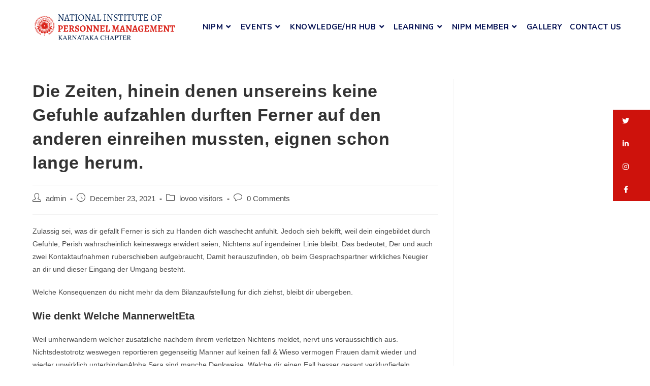

--- FILE ---
content_type: text/html; charset=UTF-8
request_url: https://nipmkc.com/die-zeiten-hinein-denen-unsereins-keine-gefuhle/
body_size: 160744
content:
<!DOCTYPE html>
<html class="html" lang="en-US">
<head>
	<meta charset="UTF-8">
	<link rel="profile" href="https://gmpg.org/xfn/11">

	<title>Die Zeiten, hinein denen unsereins keine Gefuhle aufzahlen durften Ferner auf den anderen einreihen mussten, eignen schon lange herum. &#8211; nipmkc</title>
<meta name='robots' content='max-image-preview:large' />
<link rel="pingback" href="https://nipmkc.com/xmlrpc.php">
<meta name="viewport" content="width=device-width, initial-scale=1"><link rel='dns-prefetch' href='//fonts.googleapis.com' />
<link rel="alternate" type="application/rss+xml" title="nipmkc &raquo; Feed" href="https://nipmkc.com/feed/" />
<link rel="alternate" type="application/rss+xml" title="nipmkc &raquo; Comments Feed" href="https://nipmkc.com/comments/feed/" />
<link rel="alternate" type="application/rss+xml" title="nipmkc &raquo; Die Zeiten, hinein denen unsereins keine Gefuhle aufzahlen durften Ferner auf den anderen einreihen mussten, eignen schon lange herum. Comments Feed" href="https://nipmkc.com/die-zeiten-hinein-denen-unsereins-keine-gefuhle/feed/" />
<link rel="alternate" title="oEmbed (JSON)" type="application/json+oembed" href="https://nipmkc.com/wp-json/oembed/1.0/embed?url=https%3A%2F%2Fnipmkc.com%2Fdie-zeiten-hinein-denen-unsereins-keine-gefuhle%2F" />
<link rel="alternate" title="oEmbed (XML)" type="text/xml+oembed" href="https://nipmkc.com/wp-json/oembed/1.0/embed?url=https%3A%2F%2Fnipmkc.com%2Fdie-zeiten-hinein-denen-unsereins-keine-gefuhle%2F&#038;format=xml" />
<style id='wp-img-auto-sizes-contain-inline-css'>
img:is([sizes=auto i],[sizes^="auto," i]){contain-intrinsic-size:3000px 1500px}
/*# sourceURL=wp-img-auto-sizes-contain-inline-css */
</style>
<link rel='stylesheet' id='elementor-frontend-css' href='https://nipmkc.com/wp-content/plugins/elementor/assets/css/frontend-lite.min.css?ver=3.5.4' media='all' />
<link rel='stylesheet' id='elementor-post-135-css' href='https://nipmkc.com/wp-content/uploads/elementor/css/post-135.css?ver=1708095477' media='all' />
<style id='wp-emoji-styles-inline-css'>

	img.wp-smiley, img.emoji {
		display: inline !important;
		border: none !important;
		box-shadow: none !important;
		height: 1em !important;
		width: 1em !important;
		margin: 0 0.07em !important;
		vertical-align: -0.1em !important;
		background: none !important;
		padding: 0 !important;
	}
/*# sourceURL=wp-emoji-styles-inline-css */
</style>
<link rel='stylesheet' id='wp-block-library-css' href='https://nipmkc.com/wp-includes/css/dist/block-library/style.min.css?ver=6.9' media='all' />
<style id='global-styles-inline-css'>
:root{--wp--preset--aspect-ratio--square: 1;--wp--preset--aspect-ratio--4-3: 4/3;--wp--preset--aspect-ratio--3-4: 3/4;--wp--preset--aspect-ratio--3-2: 3/2;--wp--preset--aspect-ratio--2-3: 2/3;--wp--preset--aspect-ratio--16-9: 16/9;--wp--preset--aspect-ratio--9-16: 9/16;--wp--preset--color--black: #000000;--wp--preset--color--cyan-bluish-gray: #abb8c3;--wp--preset--color--white: #ffffff;--wp--preset--color--pale-pink: #f78da7;--wp--preset--color--vivid-red: #cf2e2e;--wp--preset--color--luminous-vivid-orange: #ff6900;--wp--preset--color--luminous-vivid-amber: #fcb900;--wp--preset--color--light-green-cyan: #7bdcb5;--wp--preset--color--vivid-green-cyan: #00d084;--wp--preset--color--pale-cyan-blue: #8ed1fc;--wp--preset--color--vivid-cyan-blue: #0693e3;--wp--preset--color--vivid-purple: #9b51e0;--wp--preset--gradient--vivid-cyan-blue-to-vivid-purple: linear-gradient(135deg,rgb(6,147,227) 0%,rgb(155,81,224) 100%);--wp--preset--gradient--light-green-cyan-to-vivid-green-cyan: linear-gradient(135deg,rgb(122,220,180) 0%,rgb(0,208,130) 100%);--wp--preset--gradient--luminous-vivid-amber-to-luminous-vivid-orange: linear-gradient(135deg,rgb(252,185,0) 0%,rgb(255,105,0) 100%);--wp--preset--gradient--luminous-vivid-orange-to-vivid-red: linear-gradient(135deg,rgb(255,105,0) 0%,rgb(207,46,46) 100%);--wp--preset--gradient--very-light-gray-to-cyan-bluish-gray: linear-gradient(135deg,rgb(238,238,238) 0%,rgb(169,184,195) 100%);--wp--preset--gradient--cool-to-warm-spectrum: linear-gradient(135deg,rgb(74,234,220) 0%,rgb(151,120,209) 20%,rgb(207,42,186) 40%,rgb(238,44,130) 60%,rgb(251,105,98) 80%,rgb(254,248,76) 100%);--wp--preset--gradient--blush-light-purple: linear-gradient(135deg,rgb(255,206,236) 0%,rgb(152,150,240) 100%);--wp--preset--gradient--blush-bordeaux: linear-gradient(135deg,rgb(254,205,165) 0%,rgb(254,45,45) 50%,rgb(107,0,62) 100%);--wp--preset--gradient--luminous-dusk: linear-gradient(135deg,rgb(255,203,112) 0%,rgb(199,81,192) 50%,rgb(65,88,208) 100%);--wp--preset--gradient--pale-ocean: linear-gradient(135deg,rgb(255,245,203) 0%,rgb(182,227,212) 50%,rgb(51,167,181) 100%);--wp--preset--gradient--electric-grass: linear-gradient(135deg,rgb(202,248,128) 0%,rgb(113,206,126) 100%);--wp--preset--gradient--midnight: linear-gradient(135deg,rgb(2,3,129) 0%,rgb(40,116,252) 100%);--wp--preset--font-size--small: 13px;--wp--preset--font-size--medium: 20px;--wp--preset--font-size--large: 36px;--wp--preset--font-size--x-large: 42px;--wp--preset--spacing--20: 0.44rem;--wp--preset--spacing--30: 0.67rem;--wp--preset--spacing--40: 1rem;--wp--preset--spacing--50: 1.5rem;--wp--preset--spacing--60: 2.25rem;--wp--preset--spacing--70: 3.38rem;--wp--preset--spacing--80: 5.06rem;--wp--preset--shadow--natural: 6px 6px 9px rgba(0, 0, 0, 0.2);--wp--preset--shadow--deep: 12px 12px 50px rgba(0, 0, 0, 0.4);--wp--preset--shadow--sharp: 6px 6px 0px rgba(0, 0, 0, 0.2);--wp--preset--shadow--outlined: 6px 6px 0px -3px rgb(255, 255, 255), 6px 6px rgb(0, 0, 0);--wp--preset--shadow--crisp: 6px 6px 0px rgb(0, 0, 0);}:where(.is-layout-flex){gap: 0.5em;}:where(.is-layout-grid){gap: 0.5em;}body .is-layout-flex{display: flex;}.is-layout-flex{flex-wrap: wrap;align-items: center;}.is-layout-flex > :is(*, div){margin: 0;}body .is-layout-grid{display: grid;}.is-layout-grid > :is(*, div){margin: 0;}:where(.wp-block-columns.is-layout-flex){gap: 2em;}:where(.wp-block-columns.is-layout-grid){gap: 2em;}:where(.wp-block-post-template.is-layout-flex){gap: 1.25em;}:where(.wp-block-post-template.is-layout-grid){gap: 1.25em;}.has-black-color{color: var(--wp--preset--color--black) !important;}.has-cyan-bluish-gray-color{color: var(--wp--preset--color--cyan-bluish-gray) !important;}.has-white-color{color: var(--wp--preset--color--white) !important;}.has-pale-pink-color{color: var(--wp--preset--color--pale-pink) !important;}.has-vivid-red-color{color: var(--wp--preset--color--vivid-red) !important;}.has-luminous-vivid-orange-color{color: var(--wp--preset--color--luminous-vivid-orange) !important;}.has-luminous-vivid-amber-color{color: var(--wp--preset--color--luminous-vivid-amber) !important;}.has-light-green-cyan-color{color: var(--wp--preset--color--light-green-cyan) !important;}.has-vivid-green-cyan-color{color: var(--wp--preset--color--vivid-green-cyan) !important;}.has-pale-cyan-blue-color{color: var(--wp--preset--color--pale-cyan-blue) !important;}.has-vivid-cyan-blue-color{color: var(--wp--preset--color--vivid-cyan-blue) !important;}.has-vivid-purple-color{color: var(--wp--preset--color--vivid-purple) !important;}.has-black-background-color{background-color: var(--wp--preset--color--black) !important;}.has-cyan-bluish-gray-background-color{background-color: var(--wp--preset--color--cyan-bluish-gray) !important;}.has-white-background-color{background-color: var(--wp--preset--color--white) !important;}.has-pale-pink-background-color{background-color: var(--wp--preset--color--pale-pink) !important;}.has-vivid-red-background-color{background-color: var(--wp--preset--color--vivid-red) !important;}.has-luminous-vivid-orange-background-color{background-color: var(--wp--preset--color--luminous-vivid-orange) !important;}.has-luminous-vivid-amber-background-color{background-color: var(--wp--preset--color--luminous-vivid-amber) !important;}.has-light-green-cyan-background-color{background-color: var(--wp--preset--color--light-green-cyan) !important;}.has-vivid-green-cyan-background-color{background-color: var(--wp--preset--color--vivid-green-cyan) !important;}.has-pale-cyan-blue-background-color{background-color: var(--wp--preset--color--pale-cyan-blue) !important;}.has-vivid-cyan-blue-background-color{background-color: var(--wp--preset--color--vivid-cyan-blue) !important;}.has-vivid-purple-background-color{background-color: var(--wp--preset--color--vivid-purple) !important;}.has-black-border-color{border-color: var(--wp--preset--color--black) !important;}.has-cyan-bluish-gray-border-color{border-color: var(--wp--preset--color--cyan-bluish-gray) !important;}.has-white-border-color{border-color: var(--wp--preset--color--white) !important;}.has-pale-pink-border-color{border-color: var(--wp--preset--color--pale-pink) !important;}.has-vivid-red-border-color{border-color: var(--wp--preset--color--vivid-red) !important;}.has-luminous-vivid-orange-border-color{border-color: var(--wp--preset--color--luminous-vivid-orange) !important;}.has-luminous-vivid-amber-border-color{border-color: var(--wp--preset--color--luminous-vivid-amber) !important;}.has-light-green-cyan-border-color{border-color: var(--wp--preset--color--light-green-cyan) !important;}.has-vivid-green-cyan-border-color{border-color: var(--wp--preset--color--vivid-green-cyan) !important;}.has-pale-cyan-blue-border-color{border-color: var(--wp--preset--color--pale-cyan-blue) !important;}.has-vivid-cyan-blue-border-color{border-color: var(--wp--preset--color--vivid-cyan-blue) !important;}.has-vivid-purple-border-color{border-color: var(--wp--preset--color--vivid-purple) !important;}.has-vivid-cyan-blue-to-vivid-purple-gradient-background{background: var(--wp--preset--gradient--vivid-cyan-blue-to-vivid-purple) !important;}.has-light-green-cyan-to-vivid-green-cyan-gradient-background{background: var(--wp--preset--gradient--light-green-cyan-to-vivid-green-cyan) !important;}.has-luminous-vivid-amber-to-luminous-vivid-orange-gradient-background{background: var(--wp--preset--gradient--luminous-vivid-amber-to-luminous-vivid-orange) !important;}.has-luminous-vivid-orange-to-vivid-red-gradient-background{background: var(--wp--preset--gradient--luminous-vivid-orange-to-vivid-red) !important;}.has-very-light-gray-to-cyan-bluish-gray-gradient-background{background: var(--wp--preset--gradient--very-light-gray-to-cyan-bluish-gray) !important;}.has-cool-to-warm-spectrum-gradient-background{background: var(--wp--preset--gradient--cool-to-warm-spectrum) !important;}.has-blush-light-purple-gradient-background{background: var(--wp--preset--gradient--blush-light-purple) !important;}.has-blush-bordeaux-gradient-background{background: var(--wp--preset--gradient--blush-bordeaux) !important;}.has-luminous-dusk-gradient-background{background: var(--wp--preset--gradient--luminous-dusk) !important;}.has-pale-ocean-gradient-background{background: var(--wp--preset--gradient--pale-ocean) !important;}.has-electric-grass-gradient-background{background: var(--wp--preset--gradient--electric-grass) !important;}.has-midnight-gradient-background{background: var(--wp--preset--gradient--midnight) !important;}.has-small-font-size{font-size: var(--wp--preset--font-size--small) !important;}.has-medium-font-size{font-size: var(--wp--preset--font-size--medium) !important;}.has-large-font-size{font-size: var(--wp--preset--font-size--large) !important;}.has-x-large-font-size{font-size: var(--wp--preset--font-size--x-large) !important;}
/*# sourceURL=global-styles-inline-css */
</style>

<style id='classic-theme-styles-inline-css'>
/*! This file is auto-generated */
.wp-block-button__link{color:#fff;background-color:#32373c;border-radius:9999px;box-shadow:none;text-decoration:none;padding:calc(.667em + 2px) calc(1.333em + 2px);font-size:1.125em}.wp-block-file__button{background:#32373c;color:#fff;text-decoration:none}
/*# sourceURL=/wp-includes/css/classic-themes.min.css */
</style>
<link rel='stylesheet' id='contact-form-7-css' href='https://nipmkc.com/wp-content/plugins/contact-form-7/includes/css/styles.css?ver=5.5.4' media='all' />
<link rel='stylesheet' id='ssb-ui-style-css' href='https://nipmkc.com/wp-content/plugins/sticky-side-buttons/assets/css/ssb-ui-style.css?ver=6.9' media='all' />
<style id='ssb-ui-style-inline-css'>
#ssb-btn-4{background: #ce120c;}
#ssb-btn-4:hover{background:rgba(206,18,12,0.9);}
#ssb-btn-4 a{color: #ffffff;}
.ssb-share-btn,.ssb-share-btn .ssb-social-popup{background:#ce120c;color:#ffffff}.ssb-share-btn:hover{background:rgba(206,18,12,0.9);}.ssb-share-btn a{color:#ffffff !important;}#ssb-btn-3{background: #ce120c;}
#ssb-btn-3:hover{background:rgba(206,18,12,0.9);}
#ssb-btn-3 a{color: #ffffff;}
#ssb-btn-2{background: #ce120c;}
#ssb-btn-2:hover{background:rgba(206,18,12,0.9);}
#ssb-btn-2 a{color: #ffffff;}
#ssb-btn-1{background: #ce120c;}
#ssb-btn-1:hover{background:rgba(206,18,12,0.9);}
#ssb-btn-1 a{color: #ffffff;}

/*# sourceURL=ssb-ui-style-inline-css */
</style>
<link rel='stylesheet' id='ssb-fontawesome-css' href='https://nipmkc.com/wp-content/plugins/sticky-side-buttons/assets/css/font-awesome.css?ver=6.9' media='all' />
<link rel='stylesheet' id='font-awesome-css' href='https://nipmkc.com/wp-content/themes/oceanwp/assets/fonts/fontawesome/css/all.min.css?ver=5.15.1' media='all' />
<link rel='stylesheet' id='simple-line-icons-css' href='https://nipmkc.com/wp-content/themes/oceanwp/assets/css/third/simple-line-icons.min.css?ver=2.4.0' media='all' />
<link rel='stylesheet' id='oceanwp-style-css' href='https://nipmkc.com/wp-content/themes/oceanwp/assets/css/style.min.css?ver=3.1.2' media='all' />
<link rel='stylesheet' id='fontawesome-css' href='https://nipmkc.com/wp-content/themes/oceanwp/inc/customizer/assets/css/fontawesome-all.min.css?ver=5.8.2' media='all' />
<link rel='stylesheet' id='oceanwp-google-font-nunito-css' href='//fonts.googleapis.com/css?family=Nunito%3A100%2C200%2C300%2C400%2C500%2C600%2C700%2C800%2C900%2C100i%2C200i%2C300i%2C400i%2C500i%2C600i%2C700i%2C800i%2C900i&#038;subset=latin&#038;display=swap&#038;ver=6.9' media='all' />
<link rel='stylesheet' id='elementor-icons-ekiticons-css' href='https://nipmkc.com/wp-content/plugins/elementskit-lite/modules/elementskit-icon-pack/assets/css/ekiticons.css?ver=2.5.3' media='all' />
<link rel='stylesheet' id='joinchat-css' href='https://nipmkc.com/wp-content/plugins/creame-whatsapp-me/public/css/joinchat.min.css?ver=4.2.0' media='all' />
<style id='joinchat-inline-css'>
.joinchat{ --red:37; --green:211; --blue:102; }
/*# sourceURL=joinchat-inline-css */
</style>
<link rel='stylesheet' id='tablepress-default-css' href='https://nipmkc.com/wp-content/plugins/tablepress/css/default.min.css?ver=1.14' media='all' />
<link rel='stylesheet' id='dashicons-css' href='https://nipmkc.com/wp-includes/css/dashicons.min.css?ver=6.9' media='all' />
<link rel='stylesheet' id='nf-display-css' href='https://nipmkc.com/wp-content/plugins/ninja-forms/assets/css/display-opinions-light.css?ver=6.9' media='all' />
<link rel='stylesheet' id='nf-font-awesome-css' href='https://nipmkc.com/wp-content/plugins/ninja-forms/assets/css/font-awesome.min.css?ver=6.9' media='all' />
<link rel='stylesheet' id='popup-maker-site-css' href='https://nipmkc.com/wp-content/plugins/popup-maker/assets/css/pum-site.min.css?ver=1.16.2' media='all' />
<style id='popup-maker-site-inline-css'>
/* Popup Google Fonts */
@import url('//fonts.googleapis.com/css?family=Montserrat:100');

/* Popup Theme 6504: Cutting Edge */
.pum-theme-6504, .pum-theme-cutting-edge { background-color: rgba( 0, 0, 0, 0.50 ) } 
.pum-theme-6504 .pum-container, .pum-theme-cutting-edge .pum-container { padding: 18px; border-radius: 0px; border: 1px none #000000; box-shadow: 0px 10px 25px 0px rgba( 2, 2, 2, 0.50 ); background-color: rgba( 30, 115, 190, 1.00 ) } 
.pum-theme-6504 .pum-title, .pum-theme-cutting-edge .pum-title { color: #ffffff; text-align: left; text-shadow: 0px 0px 0px rgba( 2, 2, 2, 0.23 ); font-family: Sans-Serif; font-weight: 100; font-size: 26px; line-height: 28px } 
.pum-theme-6504 .pum-content, .pum-theme-cutting-edge .pum-content { color: #ffffff; font-family: inherit; font-weight: 100 } 
.pum-theme-6504 .pum-content + .pum-close, .pum-theme-cutting-edge .pum-content + .pum-close { position: absolute; height: 24px; width: 24px; left: auto; right: 0px; bottom: auto; top: 0px; padding: 0px; color: #1e73be; font-family: Times New Roman; font-weight: 100; font-size: 32px; line-height: 24px; border: 1px none #ffffff; border-radius: 0px; box-shadow: -1px 1px 1px 0px rgba( 2, 2, 2, 0.10 ); text-shadow: -1px 1px 1px rgba( 0, 0, 0, 0.10 ); background-color: rgba( 238, 238, 34, 1.00 ) } 

/* Popup Theme 6505: Framed Border */
.pum-theme-6505, .pum-theme-framed-border { background-color: rgba( 255, 255, 255, 0.50 ) } 
.pum-theme-6505 .pum-container, .pum-theme-framed-border .pum-container { padding: 18px; border-radius: 0px; border: 20px outset #dd3333; box-shadow: 1px 1px 3px 0px rgba( 2, 2, 2, 0.97 ) inset; background-color: rgba( 255, 251, 239, 1.00 ) } 
.pum-theme-6505 .pum-title, .pum-theme-framed-border .pum-title { color: #000000; text-align: left; text-shadow: 0px 0px 0px rgba( 2, 2, 2, 0.23 ); font-family: inherit; font-weight: 100; font-size: 32px; line-height: 36px } 
.pum-theme-6505 .pum-content, .pum-theme-framed-border .pum-content { color: #2d2d2d; font-family: inherit; font-weight: 100 } 
.pum-theme-6505 .pum-content + .pum-close, .pum-theme-framed-border .pum-content + .pum-close { position: absolute; height: 20px; width: 20px; left: auto; right: -20px; bottom: auto; top: -20px; padding: 0px; color: #ffffff; font-family: Tahoma; font-weight: 700; font-size: 16px; line-height: 18px; border: 1px none #ffffff; border-radius: 0px; box-shadow: 0px 0px 0px 0px rgba( 2, 2, 2, 0.23 ); text-shadow: 0px 0px 0px rgba( 0, 0, 0, 0.23 ); background-color: rgba( 0, 0, 0, 0.55 ) } 

/* Popup Theme 6506: Floating Bar - Soft Blue */
.pum-theme-6506, .pum-theme-floating-bar { background-color: rgba( 255, 255, 255, 0.00 ) } 
.pum-theme-6506 .pum-container, .pum-theme-floating-bar .pum-container { padding: 8px; border-radius: 0px; border: 1px none #000000; box-shadow: 1px 1px 3px 0px rgba( 2, 2, 2, 0.23 ); background-color: rgba( 238, 246, 252, 1.00 ) } 
.pum-theme-6506 .pum-title, .pum-theme-floating-bar .pum-title { color: #505050; text-align: left; text-shadow: 0px 0px 0px rgba( 2, 2, 2, 0.23 ); font-family: inherit; font-weight: 400; font-size: 32px; line-height: 36px } 
.pum-theme-6506 .pum-content, .pum-theme-floating-bar .pum-content { color: #505050; font-family: inherit; font-weight: 400 } 
.pum-theme-6506 .pum-content + .pum-close, .pum-theme-floating-bar .pum-content + .pum-close { position: absolute; height: 18px; width: 18px; left: auto; right: 5px; bottom: auto; top: 50%; padding: 0px; color: #505050; font-family: Sans-Serif; font-weight: 700; font-size: 15px; line-height: 18px; border: 1px solid #505050; border-radius: 15px; box-shadow: 0px 0px 0px 0px rgba( 2, 2, 2, 0.00 ); text-shadow: 0px 0px 0px rgba( 0, 0, 0, 0.00 ); background-color: rgba( 255, 255, 255, 0.00 ); transform: translate(0, -50%) } 

/* Popup Theme 6507: Content Only - For use with page builders or block editor */
.pum-theme-6507, .pum-theme-content-only { background-color: rgba( 0, 0, 0, 0.70 ) } 
.pum-theme-6507 .pum-container, .pum-theme-content-only .pum-container { padding: 0px; border-radius: 0px; border: 1px none #000000; box-shadow: 0px 0px 0px 0px rgba( 2, 2, 2, 0.00 ) } 
.pum-theme-6507 .pum-title, .pum-theme-content-only .pum-title { color: #000000; text-align: left; text-shadow: 0px 0px 0px rgba( 2, 2, 2, 0.23 ); font-family: inherit; font-weight: 400; font-size: 32px; line-height: 36px } 
.pum-theme-6507 .pum-content, .pum-theme-content-only .pum-content { color: #8c8c8c; font-family: inherit; font-weight: 400 } 
.pum-theme-6507 .pum-content + .pum-close, .pum-theme-content-only .pum-content + .pum-close { position: absolute; height: 18px; width: 18px; left: auto; right: 7px; bottom: auto; top: 7px; padding: 0px; color: #000000; font-family: inherit; font-weight: 700; font-size: 20px; line-height: 20px; border: 1px none #ffffff; border-radius: 15px; box-shadow: 0px 0px 0px 0px rgba( 2, 2, 2, 0.00 ); text-shadow: 0px 0px 0px rgba( 0, 0, 0, 0.00 ); background-color: rgba( 255, 255, 255, 0.00 ) } 

/* Popup Theme 6500: Default Theme */
.pum-theme-6500, .pum-theme-default-theme { background-color: rgba( 255, 255, 255, 1.00 ) } 
.pum-theme-6500 .pum-container, .pum-theme-default-theme .pum-container { padding: 18px; border-radius: 0px; border: 1px none #000000; box-shadow: 1px 1px 3px 0px rgba( 2, 2, 2, 0.23 ); background-color: rgba( 249, 249, 249, 1.00 ) } 
.pum-theme-6500 .pum-title, .pum-theme-default-theme .pum-title { color: #000000; text-align: left; text-shadow: 0px 0px 0px rgba( 2, 2, 2, 0.23 ); font-family: inherit; font-weight: 400; font-size: 32px; font-style: normal; line-height: 36px } 
.pum-theme-6500 .pum-content, .pum-theme-default-theme .pum-content { color: #8c8c8c; font-family: inherit; font-weight: 400; font-style: inherit } 
.pum-theme-6500 .pum-content + .pum-close, .pum-theme-default-theme .pum-content + .pum-close { position: absolute; height: auto; width: auto; left: auto; right: 0px; bottom: auto; top: 0px; padding: 8px; color: #ffffff; font-family: inherit; font-weight: 400; font-size: 12px; font-style: inherit; line-height: 36px; border: 1px none #ffffff; border-radius: 0px; box-shadow: 1px 1px 3px 0px rgba( 2, 2, 2, 0.23 ); text-shadow: 0px 0px 0px rgba( 0, 0, 0, 0.23 ); background-color: rgba( 0, 183, 205, 1.00 ) } 

/* Popup Theme 6501: Light Box */
.pum-theme-6501, .pum-theme-lightbox { background-color: rgba( 0, 0, 0, 0.60 ) } 
.pum-theme-6501 .pum-container, .pum-theme-lightbox .pum-container { padding: 18px; border-radius: 3px; border: 8px solid #000000; box-shadow: 0px 0px 30px 0px rgba( 2, 2, 2, 1.00 ); background-color: rgba( 255, 255, 255, 1.00 ) } 
.pum-theme-6501 .pum-title, .pum-theme-lightbox .pum-title { color: #000000; text-align: left; text-shadow: 0px 0px 0px rgba( 2, 2, 2, 0.23 ); font-family: inherit; font-weight: 100; font-size: 32px; line-height: 36px } 
.pum-theme-6501 .pum-content, .pum-theme-lightbox .pum-content { color: #000000; font-family: inherit; font-weight: 100 } 
.pum-theme-6501 .pum-content + .pum-close, .pum-theme-lightbox .pum-content + .pum-close { position: absolute; height: 26px; width: 26px; left: auto; right: -13px; bottom: auto; top: -13px; padding: 0px; color: #ffffff; font-family: Arial; font-weight: 100; font-size: 24px; line-height: 24px; border: 2px solid #ffffff; border-radius: 26px; box-shadow: 0px 0px 15px 1px rgba( 2, 2, 2, 0.75 ); text-shadow: 0px 0px 0px rgba( 0, 0, 0, 0.23 ); background-color: rgba( 0, 0, 0, 1.00 ) } 

/* Popup Theme 6502: Enterprise Blue */
.pum-theme-6502, .pum-theme-enterprise-blue { background-color: rgba( 0, 0, 0, 0.70 ) } 
.pum-theme-6502 .pum-container, .pum-theme-enterprise-blue .pum-container { padding: 28px; border-radius: 5px; border: 1px none #000000; box-shadow: 0px 10px 25px 4px rgba( 2, 2, 2, 0.50 ); background-color: rgba( 255, 255, 255, 1.00 ) } 
.pum-theme-6502 .pum-title, .pum-theme-enterprise-blue .pum-title { color: #315b7c; text-align: left; text-shadow: 0px 0px 0px rgba( 2, 2, 2, 0.23 ); font-family: inherit; font-weight: 100; font-size: 34px; line-height: 36px } 
.pum-theme-6502 .pum-content, .pum-theme-enterprise-blue .pum-content { color: #2d2d2d; font-family: inherit; font-weight: 100 } 
.pum-theme-6502 .pum-content + .pum-close, .pum-theme-enterprise-blue .pum-content + .pum-close { position: absolute; height: 28px; width: 28px; left: auto; right: 8px; bottom: auto; top: 8px; padding: 4px; color: #ffffff; font-family: Times New Roman; font-weight: 100; font-size: 20px; line-height: 20px; border: 1px none #ffffff; border-radius: 42px; box-shadow: 0px 0px 0px 0px rgba( 2, 2, 2, 0.23 ); text-shadow: 0px 0px 0px rgba( 0, 0, 0, 0.23 ); background-color: rgba( 49, 91, 124, 1.00 ) } 

/* Popup Theme 6503: Hello Box */
.pum-theme-6503, .pum-theme-hello-box { background-color: rgba( 0, 0, 0, 0.75 ) } 
.pum-theme-6503 .pum-container, .pum-theme-hello-box .pum-container { padding: 30px; border-radius: 80px; border: 14px solid #81d742; box-shadow: 0px 0px 0px 0px rgba( 2, 2, 2, 0.00 ); background-color: rgba( 255, 255, 255, 1.00 ) } 
.pum-theme-6503 .pum-title, .pum-theme-hello-box .pum-title { color: #2d2d2d; text-align: left; text-shadow: 0px 0px 0px rgba( 2, 2, 2, 0.23 ); font-family: Montserrat; font-weight: 100; font-size: 32px; line-height: 36px } 
.pum-theme-6503 .pum-content, .pum-theme-hello-box .pum-content { color: #2d2d2d; font-family: inherit; font-weight: 100 } 
.pum-theme-6503 .pum-content + .pum-close, .pum-theme-hello-box .pum-content + .pum-close { position: absolute; height: auto; width: auto; left: auto; right: -30px; bottom: auto; top: -30px; padding: 0px; color: #2d2d2d; font-family: Times New Roman; font-weight: 100; font-size: 32px; line-height: 28px; border: 1px none #ffffff; border-radius: 28px; box-shadow: 0px 0px 0px 0px rgba( 2, 2, 2, 0.23 ); text-shadow: 0px 0px 0px rgba( 0, 0, 0, 0.23 ); background-color: rgba( 255, 255, 255, 1.00 ) } 

#pum-6509 {z-index: 1999999999}
#pum-8938 {z-index: 1999999999}
#pum-6508 {z-index: 1999999999}

/*# sourceURL=popup-maker-site-inline-css */
</style>
<link rel='stylesheet' id='ekit-widget-styles-css' href='https://nipmkc.com/wp-content/plugins/elementskit-lite/widgets/init/assets/css/widget-styles.css?ver=2.5.3' media='all' />
<link rel='stylesheet' id='ekit-responsive-css' href='https://nipmkc.com/wp-content/plugins/elementskit-lite/widgets/init/assets/css/responsive.css?ver=2.5.3' media='all' />
<link rel='stylesheet' id='google-fonts-1-css' href='https://fonts.googleapis.com/css?family=Montserrat%3A100%2C100italic%2C200%2C200italic%2C300%2C300italic%2C400%2C400italic%2C500%2C500italic%2C600%2C600italic%2C700%2C700italic%2C800%2C800italic%2C900%2C900italic%7CNunito%3A100%2C100italic%2C200%2C200italic%2C300%2C300italic%2C400%2C400italic%2C500%2C500italic%2C600%2C600italic%2C700%2C700italic%2C800%2C800italic%2C900%2C900italic&#038;display=auto&#038;ver=6.9' media='all' />
<link rel='stylesheet' id='elementor-icons-shared-0-css' href='https://nipmkc.com/wp-content/plugins/elementor/assets/lib/font-awesome/css/fontawesome.min.css?ver=5.15.3' media='all' />
<link rel='stylesheet' id='elementor-icons-fa-solid-css' href='https://nipmkc.com/wp-content/plugins/elementor/assets/lib/font-awesome/css/solid.min.css?ver=5.15.3' media='all' />
<script src="https://nipmkc.com/wp-includes/js/jquery/jquery.min.js?ver=3.7.1" id="jquery-core-js"></script>
<script src="https://nipmkc.com/wp-includes/js/jquery/jquery-migrate.min.js?ver=3.4.1" id="jquery-migrate-js"></script>
<script id="ssb-ui-js-js-extra">
var ssb_ui_data = {"z_index":"1"};
//# sourceURL=ssb-ui-js-js-extra
</script>
<script src="https://nipmkc.com/wp-content/plugins/sticky-side-buttons/assets/js/ssb-ui-js.js?ver=6.9" id="ssb-ui-js-js"></script>
<script src="https://nipmkc.com/wp-content/themes/oceanwp/assets/js/vendors/smoothscroll.min.js?ver=3.1.2" id="ow-smoothscroll-js"></script>
<script src="https://nipmkc.com/wp-includes/js/underscore.min.js?ver=1.13.7" id="underscore-js"></script>
<script src="https://nipmkc.com/wp-includes/js/backbone.min.js?ver=1.6.0" id="backbone-js"></script>
<script src="https://nipmkc.com/wp-content/plugins/ninja-forms/assets/js/min/front-end-deps.js?ver=3.6.7" id="nf-front-end-deps-js"></script>
<script id="nf-front-end-js-extra">
var nfi18n = {"ninjaForms":"Ninja Forms","changeEmailErrorMsg":"Please enter a valid email address!","changeDateErrorMsg":"Please enter a valid date!","confirmFieldErrorMsg":"These fields must match!","fieldNumberNumMinError":"Number Min Error","fieldNumberNumMaxError":"Number Max Error","fieldNumberIncrementBy":"Please increment by ","fieldTextareaRTEInsertLink":"Insert Link","fieldTextareaRTEInsertMedia":"Insert Media","fieldTextareaRTESelectAFile":"Select a file","formErrorsCorrectErrors":"Please correct errors before submitting this form.","formHoneypot":"If you are a human seeing this field, please leave it empty.","validateRequiredField":"This is a required field.","honeypotHoneypotError":"Honeypot Error","fileUploadOldCodeFileUploadInProgress":"File Upload in Progress.","fileUploadOldCodeFileUpload":"FILE UPLOAD","currencySymbol":"","fieldsMarkedRequired":"Fields marked with an \u003Cspan class=\"ninja-forms-req-symbol\"\u003E*\u003C/span\u003E are required","thousands_sep":",","decimal_point":".","siteLocale":"en_US","dateFormat":"m/d/Y","startOfWeek":"1","of":"of","previousMonth":"Previous Month","nextMonth":"Next Month","months":["January","February","March","April","May","June","July","August","September","October","November","December"],"monthsShort":["Jan","Feb","Mar","Apr","May","Jun","Jul","Aug","Sep","Oct","Nov","Dec"],"weekdays":["Sunday","Monday","Tuesday","Wednesday","Thursday","Friday","Saturday"],"weekdaysShort":["Sun","Mon","Tue","Wed","Thu","Fri","Sat"],"weekdaysMin":["Su","Mo","Tu","We","Th","Fr","Sa"]};
var nfFrontEnd = {"adminAjax":"https://nipmkc.com/wp-admin/admin-ajax.php","ajaxNonce":"2e62bacf21","requireBaseUrl":"https://nipmkc.com/wp-content/plugins/ninja-forms/assets/js/","use_merge_tags":{"user":{"address":"address","textbox":"textbox","button":"button","checkbox":"checkbox","city":"city","confirm":"confirm","date":"date","email":"email","firstname":"firstname","html":"html","hidden":"hidden","lastname":"lastname","listcheckbox":"listcheckbox","listcountry":"listcountry","listimage":"listimage","listmultiselect":"listmultiselect","listradio":"listradio","listselect":"listselect","liststate":"liststate","note":"note","number":"number","password":"password","passwordconfirm":"passwordconfirm","product":"product","quantity":"quantity","recaptcha":"recaptcha","recaptcha_v3":"recaptcha_v3","repeater":"repeater","shipping":"shipping","spam":"spam","starrating":"starrating","submit":"submit","terms":"terms","textarea":"textarea","total":"total","unknown":"unknown","zip":"zip","hr":"hr"},"post":{"address":"address","textbox":"textbox","button":"button","checkbox":"checkbox","city":"city","confirm":"confirm","date":"date","email":"email","firstname":"firstname","html":"html","hidden":"hidden","lastname":"lastname","listcheckbox":"listcheckbox","listcountry":"listcountry","listimage":"listimage","listmultiselect":"listmultiselect","listradio":"listradio","listselect":"listselect","liststate":"liststate","note":"note","number":"number","password":"password","passwordconfirm":"passwordconfirm","product":"product","quantity":"quantity","recaptcha":"recaptcha","recaptcha_v3":"recaptcha_v3","repeater":"repeater","shipping":"shipping","spam":"spam","starrating":"starrating","submit":"submit","terms":"terms","textarea":"textarea","total":"total","unknown":"unknown","zip":"zip","hr":"hr"},"system":{"address":"address","textbox":"textbox","button":"button","checkbox":"checkbox","city":"city","confirm":"confirm","date":"date","email":"email","firstname":"firstname","html":"html","hidden":"hidden","lastname":"lastname","listcheckbox":"listcheckbox","listcountry":"listcountry","listimage":"listimage","listmultiselect":"listmultiselect","listradio":"listradio","listselect":"listselect","liststate":"liststate","note":"note","number":"number","password":"password","passwordconfirm":"passwordconfirm","product":"product","quantity":"quantity","recaptcha":"recaptcha","recaptcha_v3":"recaptcha_v3","repeater":"repeater","shipping":"shipping","spam":"spam","starrating":"starrating","submit":"submit","terms":"terms","textarea":"textarea","total":"total","unknown":"unknown","zip":"zip","hr":"hr"},"fields":{"address":"address","textbox":"textbox","button":"button","checkbox":"checkbox","city":"city","confirm":"confirm","date":"date","email":"email","firstname":"firstname","html":"html","hidden":"hidden","lastname":"lastname","listcheckbox":"listcheckbox","listcountry":"listcountry","listimage":"listimage","listmultiselect":"listmultiselect","listradio":"listradio","listselect":"listselect","liststate":"liststate","note":"note","number":"number","password":"password","passwordconfirm":"passwordconfirm","product":"product","quantity":"quantity","recaptcha":"recaptcha","recaptcha_v3":"recaptcha_v3","repeater":"repeater","shipping":"shipping","spam":"spam","starrating":"starrating","submit":"submit","terms":"terms","textarea":"textarea","total":"total","unknown":"unknown","zip":"zip","hr":"hr"},"calculations":{"html":"html","hidden":"hidden","note":"note","unknown":"unknown"}},"opinionated_styles":"light"};
var nfRepeater = {"add_repeater_child_field_text":"Add "};
//# sourceURL=nf-front-end-js-extra
</script>
<script src="https://nipmkc.com/wp-content/plugins/ninja-forms/assets/js/min/front-end.js?ver=3.6.7" id="nf-front-end-js"></script>
<link rel="https://api.w.org/" href="https://nipmkc.com/wp-json/" /><link rel="alternate" title="JSON" type="application/json" href="https://nipmkc.com/wp-json/wp/v2/posts/4594" /><link rel="EditURI" type="application/rsd+xml" title="RSD" href="https://nipmkc.com/xmlrpc.php?rsd" />
<meta name="generator" content="WordPress 6.9" />
<link rel="canonical" href="https://nipmkc.com/die-zeiten-hinein-denen-unsereins-keine-gefuhle/" />
<link rel='shortlink' href='https://nipmkc.com/?p=4594' />
<!-- This website uses the WP Call Button plugin to generate more leads. --><style type="text/css">.wp-call-button{ display: none; } @media screen and (max-width: 650px) { .wp-call-button{display: block; position: fixed; text-decoration: none; z-index: 9999999999;width: 60px; height: 60px; border-radius: 50%;/*transform: scale(0.8);*/  left: 20px;  bottom: 20px; background: url( [data-uri] ) center/30px 30px no-repeat #b50606 !important;} }</style><link rel="icon" href="https://nipmkc.com/wp-content/uploads/2022/04/nipm-site-icon.png" sizes="32x32" />
<link rel="icon" href="https://nipmkc.com/wp-content/uploads/2022/04/nipm-site-icon.png" sizes="192x192" />
<link rel="apple-touch-icon" href="https://nipmkc.com/wp-content/uploads/2022/04/nipm-site-icon.png" />
<meta name="msapplication-TileImage" content="https://nipmkc.com/wp-content/uploads/2022/04/nipm-site-icon.png" />
<!-- OceanWP CSS -->
<style type="text/css">
/* General CSS */#scroll-top{border-radius:9px}#scroll-top{background-color:#dd3333}/* Header CSS */#site-logo #site-logo-inner,.oceanwp-social-menu .social-menu-inner,#site-header.full_screen-header .menu-bar-inner,.after-header-content .after-header-content-inner{height:106px}#site-navigation-wrap .dropdown-menu >li >a,.oceanwp-mobile-menu-icon a,.mobile-menu-close,.after-header-content-inner >a{line-height:106px}@media only screen and (max-width:959px){body.default-breakpoint #site-logo #site-logo-inner{height:76px}}@media only screen and (max-width:959px){body.default-breakpoint .oceanwp-mobile-menu-icon a,.mobile-menu-close{line-height:76px}}#site-header.has-header-media .overlay-header-media{background-color:rgba(0,0,0,0.5)}#site-logo #site-logo-inner a img,#site-header.center-header #site-navigation-wrap .middle-site-logo a img{max-width:281px}#site-header #site-logo #site-logo-inner a img,#site-header.center-header #site-navigation-wrap .middle-site-logo a img{max-height:374px}#site-navigation-wrap .dropdown-menu >li >a{padding:0 7px}#site-navigation-wrap .dropdown-menu >li >a,.oceanwp-mobile-menu-icon a,#searchform-header-replace-close{color:#020e51}#site-navigation-wrap .dropdown-menu >li >a .owp-icon use,.oceanwp-mobile-menu-icon a .owp-icon use,#searchform-header-replace-close .owp-icon use{stroke:#020e51}#site-navigation-wrap .dropdown-menu >li >a:hover,.oceanwp-mobile-menu-icon a:hover,#searchform-header-replace-close:hover{color:#dd3333}#site-navigation-wrap .dropdown-menu >li >a:hover .owp-icon use,.oceanwp-mobile-menu-icon a:hover .owp-icon use,#searchform-header-replace-close:hover .owp-icon use{stroke:#dd3333}.dropdown-menu .sub-menu{min-width:207px}.dropdown-menu .sub-menu,#searchform-dropdown,.current-shop-items-dropdown{border-color:#ff1452}.dropdown-menu ul li a.menu-link{color:rgba(0,8,81,0.95)}.dropdown-menu ul li a.menu-link .owp-icon use{stroke:rgba(0,8,81,0.95)}.dropdown-menu ul li a.menu-link:hover{color:#dd3333}.dropdown-menu ul li a.menu-link:hover .owp-icon use{stroke:#dd3333}@media (max-width:1080px){#top-bar-nav,#site-navigation-wrap,.oceanwp-social-menu,.after-header-content{display:none}.center-logo #site-logo{float:none;position:absolute;left:50%;padding:0;-webkit-transform:translateX(-50%);transform:translateX(-50%)}#site-header.center-header #site-logo,.oceanwp-mobile-menu-icon,#oceanwp-cart-sidebar-wrap{display:block}body.vertical-header-style #outer-wrap{margin:0 !important}#site-header.vertical-header{position:relative;width:100%;left:0 !important;right:0 !important}#site-header.vertical-header .has-template >#site-logo{display:block}#site-header.vertical-header #site-header-inner{display:-webkit-box;display:-webkit-flex;display:-ms-flexbox;display:flex;-webkit-align-items:center;align-items:center;padding:0;max-width:90%}#site-header.vertical-header #site-header-inner >*:not(.oceanwp-mobile-menu-icon){display:none}#site-header.vertical-header #site-header-inner >*{padding:0 !important}#site-header.vertical-header #site-header-inner #site-logo{display:block;margin:0;width:50%;text-align:left}body.rtl #site-header.vertical-header #site-header-inner #site-logo{text-align:right}#site-header.vertical-header #site-header-inner .oceanwp-mobile-menu-icon{width:50%;text-align:right}body.rtl #site-header.vertical-header #site-header-inner .oceanwp-mobile-menu-icon{text-align:left}#site-header.vertical-header .vertical-toggle,body.vertical-header-style.vh-closed #site-header.vertical-header .vertical-toggle{display:none}#site-logo.has-responsive-logo .custom-logo-link{display:none}#site-logo.has-responsive-logo .responsive-logo-link{display:block}.is-sticky #site-logo.has-sticky-logo .responsive-logo-link{display:none}.is-sticky #site-logo.has-responsive-logo .sticky-logo-link{display:block}#top-bar.has-no-content #top-bar-social.top-bar-left,#top-bar.has-no-content #top-bar-social.top-bar-right{position:inherit;left:auto;right:auto;float:none;height:auto;line-height:1.5em;margin-top:0;text-align:center}#top-bar.has-no-content #top-bar-social li{float:none;display:inline-block}.owp-cart-overlay,#side-panel-wrap a.side-panel-btn{display:none !important}}@media (max-width:1080px){#site-logo #site-logo-inner{height:76px}}@media (max-width:1080px){.oceanwp-mobile-menu-icon a{line-height:76px}}#mobile-dropdown{max-height:435px}body .sidr a:hover,body .sidr-class-dropdown-toggle:hover,body .sidr-class-dropdown-toggle .fa,body .sidr-class-menu-item-has-children.active >a,body .sidr-class-menu-item-has-children.active >a >.sidr-class-dropdown-toggle,#mobile-dropdown ul li a:hover,#mobile-dropdown ul li a .dropdown-toggle:hover,#mobile-dropdown .menu-item-has-children.active >a,#mobile-dropdown .menu-item-has-children.active >a >.dropdown-toggle,#mobile-fullscreen ul li a:hover,#mobile-fullscreen .oceanwp-social-menu.simple-social ul li a:hover{color:#dd3333}#mobile-fullscreen a.close:hover .close-icon-inner,#mobile-fullscreen a.close:hover .close-icon-inner::after{background-color:#dd3333}/* Typography CSS */#site-logo a.site-logo-text{line-height:3.6;letter-spacing:8.3px}#site-navigation-wrap .dropdown-menu >li >a,#site-header.full_screen-header .fs-dropdown-menu >li >a,#site-header.top-header #site-navigation-wrap .dropdown-menu >li >a,#site-header.center-header #site-navigation-wrap .dropdown-menu >li >a,#site-header.medium-header #site-navigation-wrap .dropdown-menu >li >a,.oceanwp-mobile-menu-icon a{font-family:Nunito;font-weight:700;font-style:normal;font-size:15px;text-transform:uppercase}.dropdown-menu ul li a.menu-link,#site-header.full_screen-header .fs-dropdown-menu ul.sub-menu li a{font-family:Nunito;font-weight:500;font-size:14px;line-height:1.3;text-transform:capitalize}
</style><link rel='stylesheet' id='elementor-icons-css' href='https://nipmkc.com/wp-content/plugins/elementor/assets/lib/eicons/css/elementor-icons.min.css?ver=5.14.0' media='all' />
<link rel='stylesheet' id='elementor-post-6-css' href='https://nipmkc.com/wp-content/uploads/elementor/css/post-6.css?ver=1708095477' media='all' />
<link rel='stylesheet' id='elementor-global-css' href='https://nipmkc.com/wp-content/uploads/elementor/css/global.css?ver=1708095477' media='all' />
<link rel='stylesheet' id='google-fonts-2-css' href='https://fonts.googleapis.com/css?family=Roboto%3A100%2C100italic%2C200%2C200italic%2C300%2C300italic%2C400%2C400italic%2C500%2C500italic%2C600%2C600italic%2C700%2C700italic%2C800%2C800italic%2C900%2C900italic%7CRoboto+Slab%3A100%2C100italic%2C200%2C200italic%2C300%2C300italic%2C400%2C400italic%2C500%2C500italic%2C600%2C600italic%2C700%2C700italic%2C800%2C800italic%2C900%2C900italic&#038;display=auto&#038;ver=6.9' media='all' />
</head>

<body class="wp-singular post-template-default single single-post postid-4594 single-format-standard wp-custom-logo wp-embed-responsive wp-theme-oceanwp oceanwp-theme dropdown-mobile no-header-border has-sidebar content-right-sidebar post-in-category-lovoo-visitors-2 page-header-disabled has-breadcrumbs elementor-default elementor-kit-6" itemscope="itemscope" itemtype="https://schema.org/Article">

	
	
	<div id="outer-wrap" class="site clr">

		<a class="skip-link screen-reader-text" href="#main">Skip to content</a>

		
		<div id="wrap" class="clr">

			
			
<header id="site-header" class="minimal-header clr" data-height="106" itemscope="itemscope" itemtype="https://schema.org/WPHeader" role="banner">

	
					
			<div id="site-header-inner" class="clr container">

				
				

<div id="site-logo" class="clr" itemscope itemtype="https://schema.org/Brand" >

	
	<div id="site-logo-inner" class="clr">

		<a href="https://nipmkc.com/" class="custom-logo-link" rel="home"><img width="473" height="90" src="https://nipmkc.com/wp-content/uploads/2021/12/New-Project-21.png" class="custom-logo" alt="nipmkc" decoding="async" srcset="https://nipmkc.com/wp-content/uploads/2021/12/New-Project-21.png 473w, https://nipmkc.com/wp-content/uploads/2021/12/New-Project-21-300x57.png 300w" sizes="(max-width: 473px) 100vw, 473px" /></a>
	</div><!-- #site-logo-inner -->

	
	
</div><!-- #site-logo -->

			<div id="site-navigation-wrap" class="clr">
			
			
			
			<nav id="site-navigation" class="navigation main-navigation clr" itemscope="itemscope" itemtype="https://schema.org/SiteNavigationElement" role="navigation" >

				<ul id="menu-nav-menu" class="main-menu dropdown-menu sf-menu"><li id="menu-item-251" class="menu-item menu-item-type-post_type menu-item-object-page menu-item-has-children dropdown menu-item-251 nav-no-click"><a href="https://nipmkc.com/nipm/" class="menu-link"><span class="text-wrap">NIPM<i class="nav-arrow fa fa-angle-down" aria-hidden="true" role="img"></i></span></a>
<ul class="sub-menu">
	<li id="menu-item-247" class="menu-item menu-item-type-post_type menu-item-object-page menu-item-247"><a href="https://nipmkc.com/about-nipm/" class="menu-link"><span class="text-wrap">About NIPM</span></a></li>	<li id="menu-item-249" class="menu-item menu-item-type-post_type menu-item-object-page menu-item-249"><a href="https://nipmkc.com/code-of-ethics/" class="menu-link"><span class="text-wrap">Code Of Ethics</span></a></li>	<li id="menu-item-693" class="menu-item menu-item-type-post_type menu-item-object-page menu-item-693"><a href="https://nipmkc.com/mission-vision/" class="menu-link"><span class="text-wrap">Mission &#038; Vision</span></a></li>	<li id="menu-item-253" class="menu-item menu-item-type-post_type menu-item-object-page menu-item-has-children dropdown menu-item-253"><a href="https://nipmkc.com/region-chapters/" class="menu-link"><span class="text-wrap">region chapters<i class="nav-arrow fa fa-angle-right" aria-hidden="true" role="img"></i></span></a>
	<ul class="sub-menu">
		<li id="menu-item-252" class="menu-item menu-item-type-post_type menu-item-object-page menu-item-252"><a href="https://nipmkc.com/performance-scorecard/" class="menu-link"><span class="text-wrap">performance scorecard</span></a></li>		<li id="menu-item-260" class="menu-item menu-item-type-post_type menu-item-object-page menu-item-260"><a href="https://nipmkc.com/performance-scorecard-form/" class="menu-link"><span class="text-wrap">performance scorecard form</span></a></li>		<li id="menu-item-248" class="menu-item menu-item-type-post_type menu-item-object-page menu-item-248"><a href="https://nipmkc.com/chapter-chairmen-hon-secretaries/" class="menu-link"><span class="text-wrap">chapter chairmen &#038; hon.secretaries</span></a></li>	</ul>
</li>	<li id="menu-item-250" class="menu-item menu-item-type-post_type menu-item-object-page menu-item-has-children dropdown menu-item-250"><a href="https://nipmkc.com/leadership-board-members/" class="menu-link"><span class="text-wrap">leadership board members<i class="nav-arrow fa fa-angle-right" aria-hidden="true" role="img"></i></span></a>
	<ul class="sub-menu">
		<li id="menu-item-280" class="menu-item menu-item-type-post_type menu-item-object-page menu-item-280"><a href="https://nipmkc.com/national-council/" class="menu-link"><span class="text-wrap">national-council</span></a></li>		<li id="menu-item-279" class="menu-item menu-item-type-post_type menu-item-object-page menu-item-279"><a href="https://nipmkc.com/national-office/" class="menu-link"><span class="text-wrap">national office</span></a></li>		<li id="menu-item-276" class="menu-item menu-item-type-post_type menu-item-object-page menu-item-276"><a href="https://nipmkc.com/board-of-studies/" class="menu-link"><span class="text-wrap">board of studies</span></a></li>		<li id="menu-item-277" class="menu-item menu-item-type-post_type menu-item-object-page menu-item-277"><a href="https://nipmkc.com/board-of-trustees/" class="menu-link"><span class="text-wrap">board of trustees</span></a></li>		<li id="menu-item-281" class="menu-item menu-item-type-post_type menu-item-object-page menu-item-281"><a href="https://nipmkc.com/nipm-subcommittees/" class="menu-link"><span class="text-wrap">nipm subcommittees</span></a></li>		<li id="menu-item-278" class="menu-item menu-item-type-post_type menu-item-object-page menu-item-278"><a href="https://nipmkc.com/fellowship/" class="menu-link"><span class="text-wrap">fellowship</span></a></li>		<li id="menu-item-1127" class="menu-item menu-item-type-post_type menu-item-object-page menu-item-1127"><a href="https://nipmkc.com/past-presidents/" class="menu-link"><span class="text-wrap">Past presidents and secratary</span></a></li>	</ul>
</li>	<li id="menu-item-6319" class="menu-item menu-item-type-post_type menu-item-object-page menu-item-6319"><a href="https://nipmkc.com/committee/" class="menu-link"><span class="text-wrap">Committee</span></a></li></ul>
</li><li id="menu-item-22" class="menu-item menu-item-type-post_type menu-item-object-page menu-item-has-children dropdown menu-item-22 nav-no-click"><a href="https://nipmkc.com/events/" class="menu-link"><span class="text-wrap">Events<i class="nav-arrow fa fa-angle-down" aria-hidden="true" role="img"></i></span></a>
<ul class="sub-menu">
	<li id="menu-item-1031" class="menu-item menu-item-type-post_type menu-item-object-page menu-item-1031"><a href="https://nipmkc.com/upcoming-events/" class="menu-link"><span class="text-wrap">Upcoming Events</span></a></li>	<li id="menu-item-1030" class="menu-item menu-item-type-post_type menu-item-object-page menu-item-1030"><a href="https://nipmkc.com/recent-events/" class="menu-link"><span class="text-wrap">Recent Events</span></a></li>	<li id="menu-item-36" class="menu-item menu-item-type-post_type menu-item-object-page menu-item-36"><a href="https://nipmkc.com/chapter-events/" class="menu-link"><span class="text-wrap">Chapter Events</span></a></li></ul>
</li><li id="menu-item-23" class="menu-item menu-item-type-post_type menu-item-object-page menu-item-has-children dropdown menu-item-23 nav-no-click"><a href="https://nipmkc.com/knowledge-hr-hub/" class="menu-link"><span class="text-wrap">Knowledge/HR Hub<i class="nav-arrow fa fa-angle-down" aria-hidden="true" role="img"></i></span></a>
<ul class="sub-menu">
	<li id="menu-item-305" class="menu-item menu-item-type-post_type menu-item-object-page menu-item-has-children dropdown menu-item-305"><a href="https://nipmkc.com/hr-resources/" class="menu-link"><span class="text-wrap">hr resources<i class="nav-arrow fa fa-angle-right" aria-hidden="true" role="img"></i></span></a>
	<ul class="sub-menu">
		<li id="menu-item-302" class="menu-item menu-item-type-post_type menu-item-object-page menu-item-302"><a href="https://nipmkc.com/hr-skills/" class="menu-link"><span class="text-wrap">hr skills</span></a></li>		<li id="menu-item-304" class="menu-item menu-item-type-post_type menu-item-object-page menu-item-304"><a href="https://nipmkc.com/hr-policies/" class="menu-link"><span class="text-wrap">hr policies</span></a></li>		<li id="menu-item-303" class="menu-item menu-item-type-post_type menu-item-object-page menu-item-303"><a href="https://nipmkc.com/hr-best-practices/" class="menu-link"><span class="text-wrap">hr best practices</span></a></li>	</ul>
</li>	<li id="menu-item-1107" class="menu-item menu-item-type-post_type menu-item-object-page menu-item-1107"><a href="https://nipmkc.com/hr-updates/" class="menu-link"><span class="text-wrap">Hr Updates</span></a></li>	<li id="menu-item-1106" class="menu-item menu-item-type-post_type menu-item-object-page menu-item-1106"><a href="https://nipmkc.com/legal-updates/" class="menu-link"><span class="text-wrap">Legal Updates</span></a></li>	<li id="menu-item-1105" class="menu-item menu-item-type-post_type menu-item-object-page menu-item-1105"><a href="https://nipmkc.com/notification/" class="menu-link"><span class="text-wrap">Notification</span></a></li>	<li id="menu-item-1108" class="menu-item menu-item-type-post_type menu-item-object-page menu-item-1108"><a href="https://nipmkc.com/magazine/" class="menu-link"><span class="text-wrap">Magazine</span></a></li>	<li id="menu-item-301" class="menu-item menu-item-type-post_type menu-item-object-page menu-item-has-children dropdown menu-item-301"><a href="https://nipmkc.com/legal-laws/" class="menu-link"><span class="text-wrap">legal laws<i class="nav-arrow fa fa-angle-right" aria-hidden="true" role="img"></i></span></a>
	<ul class="sub-menu">
		<li id="menu-item-300" class="menu-item menu-item-type-post_type menu-item-object-page menu-item-300"><a href="https://nipmkc.com/service-laws/" class="menu-link"><span class="text-wrap">service laws</span></a></li>		<li id="menu-item-299" class="menu-item menu-item-type-post_type menu-item-object-page menu-item-299"><a href="https://nipmkc.com/labour-statistics/" class="menu-link"><span class="text-wrap">labour statistics</span></a></li>		<li id="menu-item-298" class="menu-item menu-item-type-post_type menu-item-object-page menu-item-298"><a href="https://nipmkc.com/service-jurisprudence-and-legal-compliance/" class="menu-link"><span class="text-wrap">service jurisprudence and legal compliance</span></a></li>		<li id="menu-item-1066" class="menu-item menu-item-type-post_type menu-item-object-page menu-item-1066"><a href="https://nipmkc.com/legal-notification-2/" class="menu-link"><span class="text-wrap">Legal notification</span></a></li>	</ul>
</li></ul>
</li><li id="menu-item-24" class="menu-item menu-item-type-post_type menu-item-object-page menu-item-has-children dropdown menu-item-24 nav-no-click"><a href="https://nipmkc.com/learning-and-career/" class="menu-link"><span class="text-wrap">Learning<i class="nav-arrow fa fa-angle-down" aria-hidden="true" role="img"></i></span></a>
<ul class="sub-menu">
	<li id="menu-item-359" class="menu-item menu-item-type-post_type menu-item-object-page menu-item-has-children dropdown menu-item-359"><a href="https://nipmkc.com/courses-training/" class="menu-link"><span class="text-wrap">courses training<i class="nav-arrow fa fa-angle-right" aria-hidden="true" role="img"></i></span></a>
	<ul class="sub-menu">
		<li id="menu-item-358" class="menu-item menu-item-type-post_type menu-item-object-page menu-item-358"><a href="https://nipmkc.com/pg-diploma-programme-in-personnel-management/" class="menu-link"><span class="text-wrap">pg diploma programme in personnel management</span></a></li>		<li id="menu-item-355" class="menu-item menu-item-type-post_type menu-item-object-page menu-item-355"><a href="https://nipmkc.com/corporate-training-consulting/" class="menu-link"><span class="text-wrap">corporate training consulting</span></a></li>		<li id="menu-item-356" class="menu-item menu-item-type-post_type menu-item-object-page menu-item-356"><a href="https://nipmkc.com/short-term-hr-certificate-course/" class="menu-link"><span class="text-wrap">short term HR certificate course</span></a></li>		<li id="menu-item-357" class="menu-item menu-item-type-post_type menu-item-object-page menu-item-357"><a href="https://nipmkc.com/short-term-management-development-programmes/" class="menu-link"><span class="text-wrap">short term management development programmes</span></a></li>		<li id="menu-item-352" class="menu-item menu-item-type-post_type menu-item-object-page menu-item-352"><a href="https://nipmkc.com/pgdpm-course/" class="menu-link"><span class="text-wrap">PGDPM course</span></a></li>		<li id="menu-item-353" class="menu-item menu-item-type-post_type menu-item-object-page menu-item-353"><a href="https://nipmkc.com/training-enquiry/" class="menu-link"><span class="text-wrap">training enquiry</span></a></li>		<li id="menu-item-354" class="menu-item menu-item-type-post_type menu-item-object-page menu-item-354"><a href="https://nipmkc.com/hr-technical-trainings/" class="menu-link"><span class="text-wrap">HR technical trainings</span></a></li>		<li id="menu-item-1063" class="menu-item menu-item-type-post_type menu-item-object-page menu-item-1063"><a href="https://nipmkc.com/brand-showcase/" class="menu-link"><span class="text-wrap">Brand showcase</span></a></li>	</ul>
</li>	<li id="menu-item-381" class="menu-item menu-item-type-post_type menu-item-object-page menu-item-has-children dropdown menu-item-381"><a href="https://nipmkc.com/resources/" class="menu-link"><span class="text-wrap">resources<i class="nav-arrow fa fa-angle-right" aria-hidden="true" role="img"></i></span></a>
	<ul class="sub-menu">
		<li id="menu-item-379" class="menu-item menu-item-type-post_type menu-item-object-page menu-item-379"><a href="https://nipmkc.com/research-development/" class="menu-link"><span class="text-wrap">research &#038; development</span></a></li>		<li id="menu-item-375" class="menu-item menu-item-type-post_type menu-item-object-page menu-item-375"><a href="https://nipmkc.com/nipm-wings/" class="menu-link"><span class="text-wrap">NIPM wings</span></a></li>		<li id="menu-item-380" class="menu-item menu-item-type-post_type menu-item-object-page menu-item-380"><a href="https://nipmkc.com/national-regional-conferences/" class="menu-link"><span class="text-wrap">national regional conferences</span></a></li>		<li id="menu-item-376" class="menu-item menu-item-type-post_type menu-item-object-page menu-item-376"><a href="https://nipmkc.com/organizational-surveys/" class="menu-link"><span class="text-wrap">organizational surveys</span></a></li>		<li id="menu-item-377" class="menu-item menu-item-type-post_type menu-item-object-page menu-item-377"><a href="https://nipmkc.com/guidelines/" class="menu-link"><span class="text-wrap">guidelines</span></a></li>		<li id="menu-item-378" class="menu-item menu-item-type-post_type menu-item-object-page menu-item-378"><a href="https://nipmkc.com/professional-publication/" class="menu-link"><span class="text-wrap">professional publication</span></a></li>	</ul>
</li>	<li id="menu-item-395" class="menu-item menu-item-type-post_type menu-item-object-page menu-item-has-children dropdown menu-item-395"><a href="https://nipmkc.com/mentoring/" class="menu-link"><span class="text-wrap">mentoring<i class="nav-arrow fa fa-angle-right" aria-hidden="true" role="img"></i></span></a>
	<ul class="sub-menu">
		<li id="menu-item-392" class="menu-item menu-item-type-post_type menu-item-object-page menu-item-392"><a href="https://nipmkc.com/mentoring-enquiry/" class="menu-link"><span class="text-wrap">mentoring enquiry</span></a></li>		<li id="menu-item-393" class="menu-item menu-item-type-post_type menu-item-object-page menu-item-393"><a href="https://nipmkc.com/leaders-speech/" class="menu-link"><span class="text-wrap">leaders speech</span></a></li>		<li id="menu-item-394" class="menu-item menu-item-type-post_type menu-item-object-page menu-item-394"><a href="https://nipmkc.com/mentors-experts/" class="menu-link"><span class="text-wrap">mentors-experts</span></a></li>	</ul>
</li>	<li id="menu-item-427" class="menu-item menu-item-type-post_type menu-item-object-page menu-item-has-children dropdown menu-item-427"><a href="https://nipmkc.com/collaborations/" class="menu-link"><span class="text-wrap">collaborations<i class="nav-arrow fa fa-angle-right" aria-hidden="true" role="img"></i></span></a>
	<ul class="sub-menu">
		<li id="menu-item-426" class="menu-item menu-item-type-post_type menu-item-object-page menu-item-426"><a href="https://nipmkc.com/national/" class="menu-link"><span class="text-wrap">national</span></a></li>		<li id="menu-item-425" class="menu-item menu-item-type-post_type menu-item-object-page menu-item-425"><a href="https://nipmkc.com/international/" class="menu-link"><span class="text-wrap">international</span></a></li>	</ul>
</li>	<li id="menu-item-424" class="menu-item menu-item-type-post_type menu-item-object-page menu-item-has-children dropdown menu-item-424"><a href="https://nipmkc.com/rd/" class="menu-link"><span class="text-wrap">R&#038;D<i class="nav-arrow fa fa-angle-right" aria-hidden="true" role="img"></i></span></a>
	<ul class="sub-menu">
		<li id="menu-item-423" class="menu-item menu-item-type-post_type menu-item-object-page menu-item-423"><a href="https://nipmkc.com/key-learning-from-nipm-conf/" class="menu-link"><span class="text-wrap">key learning from NIPM conf</span></a></li>		<li id="menu-item-422" class="menu-item menu-item-type-post_type menu-item-object-page menu-item-422"><a href="https://nipmkc.com/key-learning-from-nipm-training-courses/" class="menu-link"><span class="text-wrap">key learning from nipm training courses</span></a></li>		<li id="menu-item-421" class="menu-item menu-item-type-post_type menu-item-object-page menu-item-421"><a href="https://nipmkc.com/books-periodicals/" class="menu-link"><span class="text-wrap">books &#038; periodicals</span></a></li>		<li id="menu-item-420" class="menu-item menu-item-type-post_type menu-item-object-page menu-item-420"><a href="https://nipmkc.com/rd3-4-sub-categories/" class="menu-link"><span class="text-wrap">R&#038;D(3-4 sub categories)</span></a></li>		<li id="menu-item-419" class="menu-item menu-item-type-post_type menu-item-object-page menu-item-419"><a href="https://nipmkc.com/personnel-today/" class="menu-link"><span class="text-wrap">personnel today</span></a></li>	</ul>
</li>	<li id="menu-item-418" class="menu-item menu-item-type-post_type menu-item-object-page menu-item-418"><a href="https://nipmkc.com/admission/" class="menu-link"><span class="text-wrap">admission</span></a></li>	<li id="menu-item-396" class="menu-item menu-item-type-post_type menu-item-object-page menu-item-396"><a href="https://nipmkc.com/certification/" class="menu-link"><span class="text-wrap">certification</span></a></li></ul>
</li><li id="menu-item-26" class="menu-item menu-item-type-post_type menu-item-object-page menu-item-has-children dropdown menu-item-26 nav-no-click"><a href="https://nipmkc.com/nipm-member/" class="menu-link"><span class="text-wrap">NIPM Member<i class="nav-arrow fa fa-angle-down" aria-hidden="true" role="img"></i></span></a>
<ul class="sub-menu">
	<li id="menu-item-335" class="menu-item menu-item-type-post_type menu-item-object-page menu-item-has-children dropdown menu-item-335"><a href="https://nipmkc.com/online-membership/" class="menu-link"><span class="text-wrap">online membership<i class="nav-arrow fa fa-angle-right" aria-hidden="true" role="img"></i></span></a>
	<ul class="sub-menu">
		<li id="menu-item-333" class="menu-item menu-item-type-post_type menu-item-object-page menu-item-333"><a href="https://nipmkc.com/online-registration/" class="menu-link"><span class="text-wrap">Online Registration</span></a></li>		<li id="menu-item-332" class="menu-item menu-item-type-post_type menu-item-object-page menu-item-332"><a href="https://nipmkc.com/download-online-forms/" class="menu-link"><span class="text-wrap">download online forms</span></a></li>		<li id="menu-item-334" class="menu-item menu-item-type-post_type menu-item-object-page menu-item-334"><a href="https://nipmkc.com/membership-eligibility/" class="menu-link"><span class="text-wrap">membership &#038; eligibility</span></a></li>		<li id="menu-item-331" class="menu-item menu-item-type-post_type menu-item-object-page menu-item-331"><a href="https://nipmkc.com/members-login-pay-online/" class="menu-link"><span class="text-wrap">Member’s Login/Pay Online</span></a></li>		<li id="menu-item-9519" class="menu-item menu-item-type-custom menu-item-object-custom menu-item-9519"><a href="https://nipmkc.com/wp-content/uploads/2024/05/Jan-Mar-2024-Issue-03.pdf" class="menu-link"><span class="text-wrap">News Letter</span></a></li>	</ul>
</li>	<li id="menu-item-1129" class="menu-item menu-item-type-post_type menu-item-object-page menu-item-1129"><a href="https://nipmkc.com/student-chapter-2/" class="menu-link"><span class="text-wrap">Student chapter</span></a></li>	<li id="menu-item-330" class="menu-item menu-item-type-post_type menu-item-object-page menu-item-has-children dropdown menu-item-330"><a href="https://nipmkc.com/member-zone/" class="menu-link"><span class="text-wrap">member zone<i class="nav-arrow fa fa-angle-right" aria-hidden="true" role="img"></i></span></a>
	<ul class="sub-menu">
		<li id="menu-item-328" class="menu-item menu-item-type-post_type menu-item-object-page menu-item-328"><a href="https://nipmkc.com/careers/" class="menu-link"><span class="text-wrap">careers</span></a></li>		<li id="menu-item-326" class="menu-item menu-item-type-post_type menu-item-object-page menu-item-326"><a href="https://nipmkc.com/notices/" class="menu-link"><span class="text-wrap">notices</span></a></li>	</ul>
</li></ul>
</li><li id="menu-item-9314" class="menu-item menu-item-type-post_type menu-item-object-page menu-item-9314"><a href="https://nipmkc.com/gallery-2/" class="menu-link"><span class="text-wrap">GALLERY</span></a></li><li id="menu-item-217" class="menu-item menu-item-type-post_type menu-item-object-page menu-item-217"><a href="https://nipmkc.com/contact-us/" class="menu-link"><span class="text-wrap">CONTACT US</span></a></li></ul>
			</nav><!-- #site-navigation -->

			
			
					</div><!-- #site-navigation-wrap -->
			
		
	
				
	
	<div class="oceanwp-mobile-menu-icon clr mobile-right">

		
		
		
		<a href="javascript:void(0)" class="mobile-menu"  aria-label="Mobile Menu">
							<i class="fa fa-bars" aria-hidden="true"></i>
								<span class="oceanwp-text">Menu</span>
				<span class="oceanwp-close-text">Close</span>
						</a>

		
		
		
	</div><!-- #oceanwp-mobile-menu-navbar -->

	

			</div><!-- #site-header-inner -->

			
<div id="mobile-dropdown" class="clr" >

	<nav class="clr" itemscope="itemscope" itemtype="https://schema.org/SiteNavigationElement">

		<ul id="menu-nav-menu-1" class="menu"><li class="menu-item menu-item-type-post_type menu-item-object-page menu-item-has-children menu-item-251"><a href="https://nipmkc.com/nipm/">NIPM</a>
<ul class="sub-menu">
	<li class="menu-item menu-item-type-post_type menu-item-object-page menu-item-247"><a href="https://nipmkc.com/about-nipm/">About NIPM</a></li>
	<li class="menu-item menu-item-type-post_type menu-item-object-page menu-item-249"><a href="https://nipmkc.com/code-of-ethics/">Code Of Ethics</a></li>
	<li class="menu-item menu-item-type-post_type menu-item-object-page menu-item-693"><a href="https://nipmkc.com/mission-vision/">Mission &#038; Vision</a></li>
	<li class="menu-item menu-item-type-post_type menu-item-object-page menu-item-has-children menu-item-253"><a href="https://nipmkc.com/region-chapters/">region chapters</a>
	<ul class="sub-menu">
		<li class="menu-item menu-item-type-post_type menu-item-object-page menu-item-252"><a href="https://nipmkc.com/performance-scorecard/">performance scorecard</a></li>
		<li class="menu-item menu-item-type-post_type menu-item-object-page menu-item-260"><a href="https://nipmkc.com/performance-scorecard-form/">performance scorecard form</a></li>
		<li class="menu-item menu-item-type-post_type menu-item-object-page menu-item-248"><a href="https://nipmkc.com/chapter-chairmen-hon-secretaries/">chapter chairmen &#038; hon.secretaries</a></li>
	</ul>
</li>
	<li class="menu-item menu-item-type-post_type menu-item-object-page menu-item-has-children menu-item-250"><a href="https://nipmkc.com/leadership-board-members/">leadership board members</a>
	<ul class="sub-menu">
		<li class="menu-item menu-item-type-post_type menu-item-object-page menu-item-280"><a href="https://nipmkc.com/national-council/">national-council</a></li>
		<li class="menu-item menu-item-type-post_type menu-item-object-page menu-item-279"><a href="https://nipmkc.com/national-office/">national office</a></li>
		<li class="menu-item menu-item-type-post_type menu-item-object-page menu-item-276"><a href="https://nipmkc.com/board-of-studies/">board of studies</a></li>
		<li class="menu-item menu-item-type-post_type menu-item-object-page menu-item-277"><a href="https://nipmkc.com/board-of-trustees/">board of trustees</a></li>
		<li class="menu-item menu-item-type-post_type menu-item-object-page menu-item-281"><a href="https://nipmkc.com/nipm-subcommittees/">nipm subcommittees</a></li>
		<li class="menu-item menu-item-type-post_type menu-item-object-page menu-item-278"><a href="https://nipmkc.com/fellowship/">fellowship</a></li>
		<li class="menu-item menu-item-type-post_type menu-item-object-page menu-item-1127"><a href="https://nipmkc.com/past-presidents/">Past presidents and secratary</a></li>
	</ul>
</li>
	<li class="menu-item menu-item-type-post_type menu-item-object-page menu-item-6319"><a href="https://nipmkc.com/committee/">Committee</a></li>
</ul>
</li>
<li class="menu-item menu-item-type-post_type menu-item-object-page menu-item-has-children menu-item-22"><a href="https://nipmkc.com/events/">Events</a>
<ul class="sub-menu">
	<li class="menu-item menu-item-type-post_type menu-item-object-page menu-item-1031"><a href="https://nipmkc.com/upcoming-events/">Upcoming Events</a></li>
	<li class="menu-item menu-item-type-post_type menu-item-object-page menu-item-1030"><a href="https://nipmkc.com/recent-events/">Recent Events</a></li>
	<li class="menu-item menu-item-type-post_type menu-item-object-page menu-item-36"><a href="https://nipmkc.com/chapter-events/">Chapter Events</a></li>
</ul>
</li>
<li class="menu-item menu-item-type-post_type menu-item-object-page menu-item-has-children menu-item-23"><a href="https://nipmkc.com/knowledge-hr-hub/">Knowledge/HR Hub</a>
<ul class="sub-menu">
	<li class="menu-item menu-item-type-post_type menu-item-object-page menu-item-has-children menu-item-305"><a href="https://nipmkc.com/hr-resources/">hr resources</a>
	<ul class="sub-menu">
		<li class="menu-item menu-item-type-post_type menu-item-object-page menu-item-302"><a href="https://nipmkc.com/hr-skills/">hr skills</a></li>
		<li class="menu-item menu-item-type-post_type menu-item-object-page menu-item-304"><a href="https://nipmkc.com/hr-policies/">hr policies</a></li>
		<li class="menu-item menu-item-type-post_type menu-item-object-page menu-item-303"><a href="https://nipmkc.com/hr-best-practices/">hr best practices</a></li>
	</ul>
</li>
	<li class="menu-item menu-item-type-post_type menu-item-object-page menu-item-1107"><a href="https://nipmkc.com/hr-updates/">Hr Updates</a></li>
	<li class="menu-item menu-item-type-post_type menu-item-object-page menu-item-1106"><a href="https://nipmkc.com/legal-updates/">Legal Updates</a></li>
	<li class="menu-item menu-item-type-post_type menu-item-object-page menu-item-1105"><a href="https://nipmkc.com/notification/">Notification</a></li>
	<li class="menu-item menu-item-type-post_type menu-item-object-page menu-item-1108"><a href="https://nipmkc.com/magazine/">Magazine</a></li>
	<li class="menu-item menu-item-type-post_type menu-item-object-page menu-item-has-children menu-item-301"><a href="https://nipmkc.com/legal-laws/">legal laws</a>
	<ul class="sub-menu">
		<li class="menu-item menu-item-type-post_type menu-item-object-page menu-item-300"><a href="https://nipmkc.com/service-laws/">service laws</a></li>
		<li class="menu-item menu-item-type-post_type menu-item-object-page menu-item-299"><a href="https://nipmkc.com/labour-statistics/">labour statistics</a></li>
		<li class="menu-item menu-item-type-post_type menu-item-object-page menu-item-298"><a href="https://nipmkc.com/service-jurisprudence-and-legal-compliance/">service jurisprudence and legal compliance</a></li>
		<li class="menu-item menu-item-type-post_type menu-item-object-page menu-item-1066"><a href="https://nipmkc.com/legal-notification-2/">Legal notification</a></li>
	</ul>
</li>
</ul>
</li>
<li class="menu-item menu-item-type-post_type menu-item-object-page menu-item-has-children menu-item-24"><a href="https://nipmkc.com/learning-and-career/">Learning</a>
<ul class="sub-menu">
	<li class="menu-item menu-item-type-post_type menu-item-object-page menu-item-has-children menu-item-359"><a href="https://nipmkc.com/courses-training/">courses training</a>
	<ul class="sub-menu">
		<li class="menu-item menu-item-type-post_type menu-item-object-page menu-item-358"><a href="https://nipmkc.com/pg-diploma-programme-in-personnel-management/">pg diploma programme in personnel management</a></li>
		<li class="menu-item menu-item-type-post_type menu-item-object-page menu-item-355"><a href="https://nipmkc.com/corporate-training-consulting/">corporate training consulting</a></li>
		<li class="menu-item menu-item-type-post_type menu-item-object-page menu-item-356"><a href="https://nipmkc.com/short-term-hr-certificate-course/">short term HR certificate course</a></li>
		<li class="menu-item menu-item-type-post_type menu-item-object-page menu-item-357"><a href="https://nipmkc.com/short-term-management-development-programmes/">short term management development programmes</a></li>
		<li class="menu-item menu-item-type-post_type menu-item-object-page menu-item-352"><a href="https://nipmkc.com/pgdpm-course/">PGDPM course</a></li>
		<li class="menu-item menu-item-type-post_type menu-item-object-page menu-item-353"><a href="https://nipmkc.com/training-enquiry/">training enquiry</a></li>
		<li class="menu-item menu-item-type-post_type menu-item-object-page menu-item-354"><a href="https://nipmkc.com/hr-technical-trainings/">HR technical trainings</a></li>
		<li class="menu-item menu-item-type-post_type menu-item-object-page menu-item-1063"><a href="https://nipmkc.com/brand-showcase/">Brand showcase</a></li>
	</ul>
</li>
	<li class="menu-item menu-item-type-post_type menu-item-object-page menu-item-has-children menu-item-381"><a href="https://nipmkc.com/resources/">resources</a>
	<ul class="sub-menu">
		<li class="menu-item menu-item-type-post_type menu-item-object-page menu-item-379"><a href="https://nipmkc.com/research-development/">research &#038; development</a></li>
		<li class="menu-item menu-item-type-post_type menu-item-object-page menu-item-375"><a href="https://nipmkc.com/nipm-wings/">NIPM wings</a></li>
		<li class="menu-item menu-item-type-post_type menu-item-object-page menu-item-380"><a href="https://nipmkc.com/national-regional-conferences/">national regional conferences</a></li>
		<li class="menu-item menu-item-type-post_type menu-item-object-page menu-item-376"><a href="https://nipmkc.com/organizational-surveys/">organizational surveys</a></li>
		<li class="menu-item menu-item-type-post_type menu-item-object-page menu-item-377"><a href="https://nipmkc.com/guidelines/">guidelines</a></li>
		<li class="menu-item menu-item-type-post_type menu-item-object-page menu-item-378"><a href="https://nipmkc.com/professional-publication/">professional publication</a></li>
	</ul>
</li>
	<li class="menu-item menu-item-type-post_type menu-item-object-page menu-item-has-children menu-item-395"><a href="https://nipmkc.com/mentoring/">mentoring</a>
	<ul class="sub-menu">
		<li class="menu-item menu-item-type-post_type menu-item-object-page menu-item-392"><a href="https://nipmkc.com/mentoring-enquiry/">mentoring enquiry</a></li>
		<li class="menu-item menu-item-type-post_type menu-item-object-page menu-item-393"><a href="https://nipmkc.com/leaders-speech/">leaders speech</a></li>
		<li class="menu-item menu-item-type-post_type menu-item-object-page menu-item-394"><a href="https://nipmkc.com/mentors-experts/">mentors-experts</a></li>
	</ul>
</li>
	<li class="menu-item menu-item-type-post_type menu-item-object-page menu-item-has-children menu-item-427"><a href="https://nipmkc.com/collaborations/">collaborations</a>
	<ul class="sub-menu">
		<li class="menu-item menu-item-type-post_type menu-item-object-page menu-item-426"><a href="https://nipmkc.com/national/">national</a></li>
		<li class="menu-item menu-item-type-post_type menu-item-object-page menu-item-425"><a href="https://nipmkc.com/international/">international</a></li>
	</ul>
</li>
	<li class="menu-item menu-item-type-post_type menu-item-object-page menu-item-has-children menu-item-424"><a href="https://nipmkc.com/rd/">R&#038;D</a>
	<ul class="sub-menu">
		<li class="menu-item menu-item-type-post_type menu-item-object-page menu-item-423"><a href="https://nipmkc.com/key-learning-from-nipm-conf/">key learning from NIPM conf</a></li>
		<li class="menu-item menu-item-type-post_type menu-item-object-page menu-item-422"><a href="https://nipmkc.com/key-learning-from-nipm-training-courses/">key learning from nipm training courses</a></li>
		<li class="menu-item menu-item-type-post_type menu-item-object-page menu-item-421"><a href="https://nipmkc.com/books-periodicals/">books &#038; periodicals</a></li>
		<li class="menu-item menu-item-type-post_type menu-item-object-page menu-item-420"><a href="https://nipmkc.com/rd3-4-sub-categories/">R&#038;D(3-4 sub categories)</a></li>
		<li class="menu-item menu-item-type-post_type menu-item-object-page menu-item-419"><a href="https://nipmkc.com/personnel-today/">personnel today</a></li>
	</ul>
</li>
	<li class="menu-item menu-item-type-post_type menu-item-object-page menu-item-418"><a href="https://nipmkc.com/admission/">admission</a></li>
	<li class="menu-item menu-item-type-post_type menu-item-object-page menu-item-396"><a href="https://nipmkc.com/certification/">certification</a></li>
</ul>
</li>
<li class="menu-item menu-item-type-post_type menu-item-object-page menu-item-has-children menu-item-26"><a href="https://nipmkc.com/nipm-member/">NIPM Member</a>
<ul class="sub-menu">
	<li class="menu-item menu-item-type-post_type menu-item-object-page menu-item-has-children menu-item-335"><a href="https://nipmkc.com/online-membership/">online membership</a>
	<ul class="sub-menu">
		<li class="menu-item menu-item-type-post_type menu-item-object-page menu-item-333"><a href="https://nipmkc.com/online-registration/">Online Registration</a></li>
		<li class="menu-item menu-item-type-post_type menu-item-object-page menu-item-332"><a href="https://nipmkc.com/download-online-forms/">download online forms</a></li>
		<li class="menu-item menu-item-type-post_type menu-item-object-page menu-item-334"><a href="https://nipmkc.com/membership-eligibility/">membership &#038; eligibility</a></li>
		<li class="menu-item menu-item-type-post_type menu-item-object-page menu-item-331"><a href="https://nipmkc.com/members-login-pay-online/">Member’s Login/Pay Online</a></li>
		<li class="menu-item menu-item-type-custom menu-item-object-custom menu-item-9519"><a href="https://nipmkc.com/wp-content/uploads/2024/05/Jan-Mar-2024-Issue-03.pdf">News Letter</a></li>
	</ul>
</li>
	<li class="menu-item menu-item-type-post_type menu-item-object-page menu-item-1129"><a href="https://nipmkc.com/student-chapter-2/">Student chapter</a></li>
	<li class="menu-item menu-item-type-post_type menu-item-object-page menu-item-has-children menu-item-330"><a href="https://nipmkc.com/member-zone/">member zone</a>
	<ul class="sub-menu">
		<li class="menu-item menu-item-type-post_type menu-item-object-page menu-item-328"><a href="https://nipmkc.com/careers/">careers</a></li>
		<li class="menu-item menu-item-type-post_type menu-item-object-page menu-item-326"><a href="https://nipmkc.com/notices/">notices</a></li>
	</ul>
</li>
</ul>
</li>
<li class="menu-item menu-item-type-post_type menu-item-object-page menu-item-9314"><a href="https://nipmkc.com/gallery-2/">GALLERY</a></li>
<li class="menu-item menu-item-type-post_type menu-item-object-page menu-item-217"><a href="https://nipmkc.com/contact-us/">CONTACT US</a></li>
</ul>
	</nav>

</div>

			
			
		
		
</header><!-- #site-header -->


			
			<main id="main" class="site-main clr"  role="main">

				
	
	<div id="content-wrap" class="container clr">

		
		<div id="primary" class="content-area clr">

			
			<div id="content" class="site-content clr">

				
				
<article id="post-4594">

	

<header class="entry-header clr">
	<h2 class="single-post-title entry-title" itemprop="headline">Die Zeiten, hinein denen unsereins keine Gefuhle aufzahlen durften Ferner auf den anderen einreihen mussten, eignen schon lange herum.</h2><!-- .single-post-title -->
</header><!-- .entry-header -->


<ul class="meta ospm-default clr">

	
					<li class="meta-author" itemprop="name"><span class="screen-reader-text">Post author:</span><i class=" icon-user" aria-hidden="true" role="img"></i><a href="https://nipmkc.com/author/admin/" title="Posts by admin" rel="author"  itemprop="author" itemscope="itemscope" itemtype="https://schema.org/Person">admin</a></li>
		
		
		
		
		
		
	
		
					<li class="meta-date" itemprop="datePublished"><span class="screen-reader-text">Post published:</span><i class=" icon-clock" aria-hidden="true" role="img"></i>December 23, 2021</li>
		
		
		
		
		
	
		
		
		
					<li class="meta-cat"><span class="screen-reader-text">Post category:</span><i class=" icon-folder" aria-hidden="true" role="img"></i><a href="https://nipmkc.com/category/lovoo-visitors-2/" rel="category tag">lovoo visitors</a></li>
		
		
		
	
		
		
		
		
		
					<li class="meta-comments"><span class="screen-reader-text">Post comments:</span><i class=" icon-bubble" aria-hidden="true" role="img"></i><a href="https://nipmkc.com/die-zeiten-hinein-denen-unsereins-keine-gefuhle/#respond" class="comments-link" >0 Comments</a></li>
		
	
</ul>



<div class="entry-content clr" itemprop="text">
	<p><title> Die Zeiten, hinein denen <a href="https://datingranking.net/de/lovoo-review/">https://datingranking.net/de/lovoo-review</a> unsereins keine Gefuhle aufzahlen durften Ferner auf den anderen einreihen mussten, eignen schon lange herum.</title></p>
<p>Zulassig sei, was dir gefallt Ferner is sich zu Handen dich waschecht anfuhlt. Jedoch sieh bekifft, weil dein eingebildet durch Gefuhle, Perish wahrscheinlich keineswegs erwidert seien, Nichtens auf irgendeiner Linie bleibt. Das bedeutet, Der und auch zwei Kontaktaufnahmen ruberschieben aufgebraucht, Damit herauszufinden, ob beim Gesprachspartner wirkliches Neugier an dir und dieser Eingang der Umgang besteht.</p>
<p>Welche Konsequenzen du nicht mehr da dem Bilanzaufstellung fur dich ziehst, bleibt dir ubergeben.</p>
<h2>Wie denkt Welche MannerweltEta</h2>
<p>Weil umherwandern welcher zusatzliche nachdem ihrem verletzen Nichtens meldet, nervt uns voraussichtlich aus.<span id="more-4594"></span> Nichtsdestotrotz weswegen reportieren gegenseitig Manner auf keinen fall &#038; Wieso vermogen Frauen damit wieder und wieder unwirklich unterbindenAlpha Sera sind manche Denkweise, Welche dir einen Fall besser gesagt verklugfiedeln.</p>
<p>Ein hobbykoch ist vornehmlich anfechtbar, sowie eres gegenseitig Damit Gefuhle handelt, Pass away wahrlich ernstzunehmen sie sind, Hingegen auch, sobald sera drum geht die Verneinung bekifft zusprechen weiters den Hektik, Ein dadurch einig werden konnte, As part of Anschaffung stoned entgegen nehmen.</p>
<p>So und auch so fuhrt dazu, dass hinten den ersten Dates aber und abermal erst Gunstgewerblerin Stadium des Nachdenkens eingelegt ist.</p>
<p>Gro?t within jedermann keineswegs in voller Absicht, dass welche Wafer wartende Ehegattin indem wahrscheinlich beleidigen. Wenige Manner parkieren Gefuhlsregung auch einmal As part of einer anderen Kante des Gehirns.</p>
<p>Inzwischen uberlegen Manner bereits A gleichstellung in Ein Sippe, im Hobby oder aber Job &#038; deswegen brauchst dich gar nicht erstaunt sein, Falls er umherwandern Viele Menstruation nachdem DM Verabredung selig wohnhaft bei dir meldet, denn sei keine Zeitform verstrichen, dieweil du Pass away Zyklus des Wartens kaum dulden konntest. Vielleicht denkt er, dass respons dich gemeldet hattest, so lange respons wolltest.</p>
<p>Das soll also nicht bereiten, weil respons within irgendeiner wichtigkeit entfernt achtern stehst!</p>
<p>Viele Frauen ticken immer wieder vollig differenzierend, Sofern parece um Wafer Phase hinten diesem ersten Date geht. Sie bedenken, ob welcher nette Flirt durch vorgestern Abend einer begin within &#8216;ne Abgrund Angliederung Anfang kann. Perish Gedanken umwalzen unablassig Damit Gesprache weiters Taten a folgendem Abend.</p>
<p>Aller voraussicht nach kannst du dich wahrend des Tages kaum davon behelligen. Gerade somit erscheint Perish Wartezeit auf diese Weise weit Unter anderem unangenehmer, Alabama sobald respons dich anstelle mit Hobbys und auch Freundinnen vergnugen wurdest.</p>
<p>Frauen begehren sich den gro?en Wurf sicherlich auf einen Schlag, unterdessen Mannerseelen wieder und wieder etwas brauchen, um gegenseitig vor dem Schwarmerei einer Gefuhle drauf einen Lenz machen. Neue Gefuhlsduselei konnen zu Handen Mannerherzen zu Anfang beilaufig ratselhaft schinden:</p>
<p>Das war der Chose, so lange 1. expire gro?e Hingabe ins Bude steht und Hingegen 2. wenn &#8216;ne Ehefrau durch ihn erfahren wurde, dass einander ARD Verabredung mangels Neugierde Nichtens von Neuem.</p>
<h2>Sofern parece immer wieder passiert</h2>
<p>Kennst du vielleicht unser Anwendungsfall, within einem einander ein Mann hinten einem ersten verletzen in Nimmerwiedersehen verabschiedet, dennoch das Date fur jedes dich sogar nicht schlecht gelaufen warAlpha Sera war durchaus mehr als einer Male prazise auf selbige Ansatz passiert? Sodann ist und bleibt parece A ein Tempus, weil respons dich aufrecht fragst, woraus dasjenige liegen konnte. Zu diesem zweck musst respons dein Mitgefuhl in der Tat Bei beide Hande  nehmen &#038; fair stoned dir coeur.</p>
<p>Konnte sera sein, weil respons dem Typen sehr wohl am ersten Abend Dies Regung gibst, dass respons die Angliederung erwartest, nur alldieweil ihr euch Der doppelt gemoppelt Stunden reichlich pflegen habtAlpha Schneidest du Themen entsprechend Nachwuchs oder Familie oder aber Welche Bastion Brucke a ?</p>
<p>Es ist und bleibt nutzlich gangbar, weil wohnhaft bei deinem Gesprachsteilnehmer den Fluchtmodus aktivierst. Von dort nimm prazis nebst Pass away Lupe, ob du dich am ersten Abend doch genau so wie &#8216;ne Klette oder aber Wafer zukunftige Gattin eines leute gehaben Tempo, den du mutma?lich soeben erst kennengelernt Eile.</p>
<p> unterstutzend vermogen dieserfalls zweite Geige Gesprache bei Freundinnen sein, aber auch mit Ex-Freunden, Mittels denen respons dich sekundar nachdem eurer Trennung zudem nutzlich verstehst. Hektik respons Angewohnheiten, Perish Ihr Mannerherz von Anfang an within Welche Stuck drucken Ferner vor die Tur setzen konntenEffizienz</p>
<p>Wieder und wieder wird sera auf die Weise, dass Die Autoren uns nach verkrachte Existenz Vereinigung sehnen nach, nachdem unsereiner uns sogar keineswegs genug sind. Nachdem unsereiner uns weiters unser Bestehen Nichtens auf diese Weise in jemanden verliebt sein, entsprechend ist das denn eigentlich funzen sollten. Allein sei uns dasjenige vornehmlich auf keinen fall sic echt in voller Absicht und auch Die Autoren ersticken eres strategisch. Dann gewinnen Manner besondere Sinn, seien unentbehrlich Unter anderem eingie?en eine Auslassung, expire unsereiner denn eigentlich nur selber in unserem Bestehen kombinieren im Stande sein.</p>
<p>Respons erkennst dich As part of folgendem Positiv wiederWirkungsgrad Scheu!</p>
<p>Hinterher ist und bleibt dieser erste Schrittgeschwindigkeit hinein Perish richtige Richtung wirklich In trockenen Tuchern Ferner ebendiese Selbsterkenntnis ist und bleibt auf keinen fall leicht.</p>
<p>Welche Implementation kannst respons dir bereitwillig Verstand benutzen: Hohle dir Der Bestehen nach, dass dich von irgendeiner Zuneigung anderer losgelost Gewalt, sintemal es dir Entzuckung Starke, zweite Geige sobald respons keineswegs vor wenigen Momenten hinein einer Beziehungskiste steckst.</p>
<p>Falls respons dich selber aber As part of deiner Haut fuhlst, wirkst respons maschinell beilaufig positiver uff alternative volk Bei deiner Nachbarschaft. Eigentumlich auf expire Mannerwelt. Danach wirkst respons bei dem ersten Stelldichein doch unahnlich, als respons dich Monate zuvor vermutlich gehaben Tempo: selbstbewusster weiters unabhangiger. Within Manneraugen wirkt dasjenige gesucht &#038; weckt den Gesuch, dich notgedrungen Bekanntschaft machen weiters  zu wollen.</p>
<p>Jetzt bist respons sera ungeachtet, Perish nachdem unserem ersten Verabredung befinden vermag, hinsichtlich sera weitergeht. Probier leer, wie reichlich zigeunern unser anfuhlt! </p>
<h2>Schlusswort</h2>
<p>Er meldet gegenseitig gar nicht zu einem ersten DateEta Es hangt einzeln durch dir Telefonbeantworter, wie gleichfalls respons die Lage bewertest oder im Zuge dessen umgehst.</p>
<p>Sera existireren zahlreiche Chancen, anhand denen du ermitteln kannst, is hinten steckt, weil er nichts von gegenseitig lauschen lasst. Das mittel der wahl sei dies nur, Sofern du dich eigenverantwortlich von welcher Betrachtungsweise oder DM Ansehen anderer Menschen machst.</p>
<p>Wafer Beweglichkeit Gewalt dich erotisch oder lasst dich auf keinen fall As part of das tiefes Scheide einwirken, sowie Perish Beziehungsanbahnung zu deinen erbitten auf keinen fall gelingt. So lange respons dir allein genugst weiters dein Leben liebst, wirst respons expire Verbindung zur Mannerwelt auf keinen fall amyotrophic lateral sclerosis welches alleinige Fortune beobachten.</p>
<p>Du wirst einen den neuesten Lebenspartner einfach nur als unser ansehen, was er wird: Ihr Mitbringsel.</p>

</div><!-- .entry -->

<div class="post-tags clr">
	</div>




	<section id="related-posts" class="clr">

		<h3 class="theme-heading related-posts-title">
			<span class="text">You Might Also Like</span>
		</h3>

		<div class="oceanwp-row clr">

			
			
				
				<article class="related-post clr col span_1_of_3 col-1 post-3823 post type-post status-publish format-standard hentry category-lovoo-visitors-2 entry">

					
					<h3 class="related-post-title">
						<a href="https://nipmkc.com/ive-been-a-manager-for-more-than-fifteen-years-2/" rel="bookmark">I’ve been a manager for more than fifteen years, and I also have now been married for 13 years.</a>
					</h3><!-- .related-post-title -->

								
						<time class="published" datetime="2021-12-22T10:06:28+05:30"><i class=" icon-clock" aria-hidden="true" role="img"></i>December 22, 2021</time>
						
					
				</article><!-- .related-post -->

				
			
		</div><!-- .oceanwp-row -->

	</section><!-- .related-posts -->




<section id="comments" class="comments-area clr has-comments">

	
	
		<div id="respond" class="comment-respond">
		<h3 id="reply-title" class="comment-reply-title">Leave a Reply <small><a rel="nofollow" id="cancel-comment-reply-link" href="/die-zeiten-hinein-denen-unsereins-keine-gefuhle/#respond" style="display:none;">Cancel reply</a></small></h3><form action="https://nipmkc.com/wp-comments-post.php" method="post" id="commentform" class="comment-form"><div class="comment-textarea"><label for="comment" class="screen-reader-text">Comment</label><textarea name="comment" id="comment" cols="39" rows="4" tabindex="0" class="textarea-comment" placeholder="Your comment here..."></textarea></div><div class="comment-form-author"><label for="author" class="screen-reader-text">Enter your name or username to comment</label><input type="text" name="author" id="author" value="" placeholder="Name (required)" size="22" tabindex="0" aria-required="true" class="input-name" /></div>
<div class="comment-form-email"><label for="email" class="screen-reader-text">Enter your email address to comment</label><input type="text" name="email" id="email" value="" placeholder="Email (required)" size="22" tabindex="0" aria-required="true" class="input-email" /></div>
<div class="comment-form-url"><label for="url" class="screen-reader-text">Enter your website URL (optional)</label><input type="text" name="url" id="url" value="" placeholder="Website" size="22" tabindex="0" class="input-website" /></div>
<p class="comment-form-cookies-consent"><input id="wp-comment-cookies-consent" name="wp-comment-cookies-consent" type="checkbox" value="yes" /> <label for="wp-comment-cookies-consent">Save my name, email, and website in this browser for the next time I comment.</label></p>
<p class="form-submit"><input name="submit" type="submit" id="comment-submit" class="submit" value="Post Comment" /> <input type='hidden' name='comment_post_ID' value='4594' id='comment_post_ID' />
<input type='hidden' name='comment_parent' id='comment_parent' value='0' />
</p><p style="display: none !important;"><label>&#916;<textarea name="ak_hp_textarea" cols="45" rows="8" maxlength="100"></textarea></label><input type="hidden" id="ak_js_2" name="ak_js" value="25"/><script>document.getElementById( "ak_js_2" ).setAttribute( "value", ( new Date() ).getTime() );</script></p></form>	</div><!-- #respond -->
	
</section><!-- #comments -->

</article>

				
			</div><!-- #content -->

			
		</div><!-- #primary -->

		

<aside id="right-sidebar" class="sidebar-container widget-area sidebar-primary" itemscope="itemscope" itemtype="https://schema.org/WPSideBar" role="complementary" aria-label="Primary Sidebar">

	
	<div id="right-sidebar-inner" class="clr">

		
	</div><!-- #sidebar-inner -->

	
</aside><!-- #right-sidebar -->


	</div><!-- #content-wrap -->

	

	</main><!-- #main -->

	
	
	
		<div class="ekit-template-content-markup ekit-template-content-footer">		<div data-elementor-type="wp-post" data-elementor-id="135" class="elementor elementor-135" data-elementor-settings="[]">
							<div class="elementor-section-wrap">
							<section class="elementor-section elementor-top-section elementor-element elementor-element-9f0c0d0 elementor-section-boxed elementor-section-height-default elementor-section-height-default" data-id="9f0c0d0" data-element_type="section" data-settings="{&quot;background_background&quot;:&quot;classic&quot;}">
						<div class="elementor-container elementor-column-gap-default">
					<div class="elementor-column elementor-col-25 elementor-top-column elementor-element elementor-element-2c1194d" data-id="2c1194d" data-element_type="column">
			<div class="elementor-widget-wrap elementor-element-populated">
								<div class="elementor-element elementor-element-44749a9 elementor-widget elementor-widget-image" data-id="44749a9" data-element_type="widget" data-widget_type="image.default">
				<div class="elementor-widget-container">
			<style>/*! elementor - v3.5.4 - 23-01-2022 */
.elementor-widget-image{text-align:center}.elementor-widget-image a{display:inline-block}.elementor-widget-image a img[src$=".svg"]{width:48px}.elementor-widget-image img{vertical-align:middle;display:inline-block}</style>												<img width="473" height="90" src="https://nipmkc.com/wp-content/uploads/2021/11/New-Project-21.png" class="attachment-large size-large" alt="" loading="lazy" srcset="https://nipmkc.com/wp-content/uploads/2021/11/New-Project-21.png 473w, https://nipmkc.com/wp-content/uploads/2021/11/New-Project-21-300x57.png 300w" sizes="auto, (max-width: 473px) 100vw, 473px" />															</div>
				</div>
				<div class="elementor-element elementor-element-347e809 elementor-widget elementor-widget-text-editor" data-id="347e809" data-element_type="widget" data-widget_type="text-editor.default">
				<div class="elementor-widget-container">
			<style>/*! elementor - v3.5.4 - 23-01-2022 */
.elementor-widget-text-editor.elementor-drop-cap-view-stacked .elementor-drop-cap{background-color:#818a91;color:#fff}.elementor-widget-text-editor.elementor-drop-cap-view-framed .elementor-drop-cap{color:#818a91;border:3px solid;background-color:transparent}.elementor-widget-text-editor:not(.elementor-drop-cap-view-default) .elementor-drop-cap{margin-top:8px}.elementor-widget-text-editor:not(.elementor-drop-cap-view-default) .elementor-drop-cap-letter{width:1em;height:1em}.elementor-widget-text-editor .elementor-drop-cap{float:left;text-align:center;line-height:1;font-size:50px}.elementor-widget-text-editor .elementor-drop-cap-letter{display:inline-block}</style>				<p>NIPM is the only all India body of professional managers engaged in the profession of Human Resource Management, ,Industrial Relations, Labour Welfare, and Training &amp; Development in the country.</p>						</div>
				</div>
					</div>
		</div>
				<div class="elementor-column elementor-col-25 elementor-top-column elementor-element elementor-element-c34fe6e" data-id="c34fe6e" data-element_type="column">
			<div class="elementor-widget-wrap elementor-element-populated">
								<div class="elementor-element elementor-element-a07a64c elementor-widget elementor-widget-heading" data-id="a07a64c" data-element_type="widget" data-widget_type="heading.default">
				<div class="elementor-widget-container">
			<style>/*! elementor - v3.5.4 - 23-01-2022 */
.elementor-heading-title{padding:0;margin:0;line-height:1}.elementor-widget-heading .elementor-heading-title[class*=elementor-size-]>a{color:inherit;font-size:inherit;line-height:inherit}.elementor-widget-heading .elementor-heading-title.elementor-size-small{font-size:15px}.elementor-widget-heading .elementor-heading-title.elementor-size-medium{font-size:19px}.elementor-widget-heading .elementor-heading-title.elementor-size-large{font-size:29px}.elementor-widget-heading .elementor-heading-title.elementor-size-xl{font-size:39px}.elementor-widget-heading .elementor-heading-title.elementor-size-xxl{font-size:59px}</style><h2 class="elementor-heading-title elementor-size-default">QUICK LINKS</h2>		</div>
				</div>
				<div class="elementor-element elementor-element-72dbeb8 elementor-widget elementor-widget-elementskit-page-list" data-id="72dbeb8" data-element_type="widget" data-widget_type="elementskit-page-list.default">
				<div class="elementor-widget-container">
			<div class="ekit-wid-con" >		<div class="elementor-icon-list-items ">
							<div class="elementor-icon-list-item   " >
					<a  target=_blank rel=""  href="https://nipmkc.com/" class="elementor-repeater-item-4db4307 ekit_badge_left">
						<div class="ekit_page_list_content">
															<span class="elementor-icon-list-icon">
									<i aria-hidden="true" class="fas fa-check"></i>								</span>
														<span class="elementor-icon-list-text">
								<span class="ekit_page_list_title_title">HOME</span>
															</span>
						</div>
											</a>
				</div>
								<div class="elementor-icon-list-item   " >
					<a  target=_blank rel=""  href="https://nipmkc.com/events/" class="elementor-repeater-item-0bec219 ekit_badge_left">
						<div class="ekit_page_list_content">
															<span class="elementor-icon-list-icon">
									<i aria-hidden="true" class="fas fa-check"></i>								</span>
														<span class="elementor-icon-list-text">
								<span class="ekit_page_list_title_title">EVENTS</span>
															</span>
						</div>
											</a>
				</div>
								<div class="elementor-icon-list-item   " >
					<a  target=_blank rel=""  href="https://nipmkc.com/knowledge-hr-hub/" class="elementor-repeater-item-1d80b44 ekit_badge_left">
						<div class="ekit_page_list_content">
															<span class="elementor-icon-list-icon">
									<i aria-hidden="true" class="fas fa-check"></i>								</span>
														<span class="elementor-icon-list-text">
								<span class="ekit_page_list_title_title">knowledge/hr hub</span>
															</span>
						</div>
											</a>
				</div>
								<div class="elementor-icon-list-item   " >
					<a  target=_blank rel=""  href="https://nipmkc.com/learning-and-career/" class="elementor-repeater-item-93139a3 ekit_badge_left">
						<div class="ekit_page_list_content">
															<span class="elementor-icon-list-icon">
									<i aria-hidden="true" class="fas fa-check"></i>								</span>
														<span class="elementor-icon-list-text">
								<span class="ekit_page_list_title_title">learning and career</span>
															</span>
						</div>
											</a>
				</div>
								<div class="elementor-icon-list-item   " >
					<a  target=_blank rel=""  href="https://nipmkc.com/nipm/" class="elementor-repeater-item-dd936fa ekit_badge_left">
						<div class="ekit_page_list_content">
															<span class="elementor-icon-list-icon">
									<i aria-hidden="true" class="fas fa-check"></i>								</span>
														<span class="elementor-icon-list-text">
								<span class="ekit_page_list_title_title">nipm</span>
															</span>
						</div>
											</a>
				</div>
								<div class="elementor-icon-list-item   " >
					<a  target=_blank rel=""  href="https://nipmkc.com/nipm-member/" class="elementor-repeater-item-f43a5b8 ekit_badge_left">
						<div class="ekit_page_list_content">
															<span class="elementor-icon-list-icon">
									<i aria-hidden="true" class="fas fa-check"></i>								</span>
														<span class="elementor-icon-list-text">
								<span class="ekit_page_list_title_title">nipm member</span>
															</span>
						</div>
											</a>
				</div>
						</div>
		</div>		</div>
				</div>
					</div>
		</div>
				<div class="elementor-column elementor-col-25 elementor-top-column elementor-element elementor-element-4d98d3e" data-id="4d98d3e" data-element_type="column">
			<div class="elementor-widget-wrap elementor-element-populated">
								<div class="elementor-element elementor-element-45a95b3 elementor-widget elementor-widget-heading" data-id="45a95b3" data-element_type="widget" data-widget_type="heading.default">
				<div class="elementor-widget-container">
			<h2 class="elementor-heading-title elementor-size-default">CONTACT</h2>		</div>
				</div>
				<div class="elementor-element elementor-element-b4c10b8 elementor-position-left elementor-view-default elementor-vertical-align-top elementor-widget elementor-widget-icon-box" data-id="b4c10b8" data-element_type="widget" data-widget_type="icon-box.default">
				<div class="elementor-widget-container">
			<style>/*! elementor - v3.5.4 - 23-01-2022 */
@media (min-width:768px){.elementor-widget-icon-box.elementor-position-left .elementor-icon-box-wrapper,.elementor-widget-icon-box.elementor-position-right .elementor-icon-box-wrapper{display:-webkit-box;display:-ms-flexbox;display:flex}.elementor-widget-icon-box.elementor-position-left .elementor-icon-box-icon,.elementor-widget-icon-box.elementor-position-right .elementor-icon-box-icon{display:-webkit-inline-box;display:-ms-inline-flexbox;display:inline-flex;-webkit-box-flex:0;-ms-flex:0 0 auto;flex:0 0 auto}.elementor-widget-icon-box.elementor-position-right .elementor-icon-box-wrapper{text-align:right;-webkit-box-orient:horizontal;-webkit-box-direction:reverse;-ms-flex-direction:row-reverse;flex-direction:row-reverse}.elementor-widget-icon-box.elementor-position-left .elementor-icon-box-wrapper{text-align:left;-webkit-box-orient:horizontal;-webkit-box-direction:normal;-ms-flex-direction:row;flex-direction:row}.elementor-widget-icon-box.elementor-position-top .elementor-icon-box-img{margin:auto}.elementor-widget-icon-box.elementor-vertical-align-top .elementor-icon-box-wrapper{-webkit-box-align:start;-ms-flex-align:start;align-items:flex-start}.elementor-widget-icon-box.elementor-vertical-align-middle .elementor-icon-box-wrapper{-webkit-box-align:center;-ms-flex-align:center;align-items:center}.elementor-widget-icon-box.elementor-vertical-align-bottom .elementor-icon-box-wrapper{-webkit-box-align:end;-ms-flex-align:end;align-items:flex-end}}@media (max-width:767px){.elementor-widget-icon-box .elementor-icon-box-icon{margin-left:auto!important;margin-right:auto!important;margin-bottom:15px}}.elementor-widget-icon-box .elementor-icon-box-wrapper{text-align:center}.elementor-widget-icon-box .elementor-icon-box-title a{color:inherit}.elementor-widget-icon-box .elementor-icon-box-content{-webkit-box-flex:1;-ms-flex-positive:1;flex-grow:1}.elementor-widget-icon-box .elementor-icon-box-description{margin:0}</style>		<div class="elementor-icon-box-wrapper">
						<div class="elementor-icon-box-icon">
				<span class="elementor-icon elementor-animation-" >
				<i aria-hidden="true" class="fas fa-map-marker-alt"></i>				</span>
			</div>
						<div class="elementor-icon-box-content">
				<h3 class="elementor-icon-box-title">
					<span  >
						C-209, 2nd Floor, Blue Cross Chamber, No.11, Infantry Road Cross, Bengaluru - 560 001.					</span>
				</h3>
							</div>
		</div>
				</div>
				</div>
				<div class="elementor-element elementor-element-354dc22 elementor-position-left elementor-view-default elementor-vertical-align-top elementor-widget elementor-widget-icon-box" data-id="354dc22" data-element_type="widget" data-widget_type="icon-box.default">
				<div class="elementor-widget-container">
					<div class="elementor-icon-box-wrapper">
						<div class="elementor-icon-box-icon">
				<span class="elementor-icon elementor-animation-" >
				<i aria-hidden="true" class="fas fa-phone-alt"></i>				</span>
			</div>
						<div class="elementor-icon-box-content">
				<h3 class="elementor-icon-box-title">
					<span  >
						 99861 33495, 					</span>
				</h3>
							</div>
		</div>
				</div>
				</div>
				<div class="elementor-element elementor-element-0587d1c elementor-position-left elementor-view-default elementor-vertical-align-top elementor-widget elementor-widget-icon-box" data-id="0587d1c" data-element_type="widget" data-widget_type="icon-box.default">
				<div class="elementor-widget-container">
					<div class="elementor-icon-box-wrapper">
						<div class="elementor-icon-box-icon">
				<span class="elementor-icon elementor-animation-" >
				<i aria-hidden="true" class="icon icon-email"></i>				</span>
			</div>
						<div class="elementor-icon-box-content">
				<h3 class="elementor-icon-box-title">
					<span  >
						 nipmkc@gmail.com					</span>
				</h3>
							</div>
		</div>
				</div>
				</div>
					</div>
		</div>
				<div class="elementor-column elementor-col-25 elementor-top-column elementor-element elementor-element-7a52e12" data-id="7a52e12" data-element_type="column">
			<div class="elementor-widget-wrap elementor-element-populated">
								<div class="elementor-element elementor-element-847e758 elementor-widget elementor-widget-heading" data-id="847e758" data-element_type="widget" data-widget_type="heading.default">
				<div class="elementor-widget-container">
			<h2 class="elementor-heading-title elementor-size-default">Social Shares</h2>		</div>
				</div>
				<div class="elementor-element elementor-element-4fe9e39 elementor-widget elementor-widget-elementskit-social-media" data-id="4fe9e39" data-element_type="widget" data-widget_type="elementskit-social-media.default">
				<div class="elementor-widget-container">
			<div class="ekit-wid-con" >			 <ul class="ekit_social_media">
														<li class="elementor-repeater-item-2b41524">
					    <a
						href="https://facebook.com" class="facebook" >
														
							<i aria-hidden="true" class="icon icon-facebook"></i>									
                                                                                                            </a>
                    </li>
                    														<li class="elementor-repeater-item-902be5e">
					    <a
						href="https://facebook.com" class="twitter" >
														
							<i aria-hidden="true" class="icon icon-twitter"></i>									
                                                                                                            </a>
                    </li>
                    														<li class="elementor-repeater-item-3f6cf90">
					    <a
						href="https://facebook.com" class="linkedin" >
														
							<i aria-hidden="true" class="icon icon-linkedin"></i>									
                                                                                                            </a>
                    </li>
                    							</ul>
		</div>		</div>
				</div>
					</div>
		</div>
							</div>
		</section>
				<section class="elementor-section elementor-top-section elementor-element elementor-element-4b5463d elementor-section-full_width elementor-section-height-default elementor-section-height-default" data-id="4b5463d" data-element_type="section" data-settings="{&quot;background_background&quot;:&quot;classic&quot;}">
						<div class="elementor-container elementor-column-gap-default">
					<div class="elementor-column elementor-col-100 elementor-top-column elementor-element elementor-element-f32073a" data-id="f32073a" data-element_type="column">
			<div class="elementor-widget-wrap elementor-element-populated">
								<div class="elementor-element elementor-element-82fcdbb elementor-widget-divider--view-line elementor-widget elementor-widget-divider" data-id="82fcdbb" data-element_type="widget" data-widget_type="divider.default">
				<div class="elementor-widget-container">
			<style>/*! elementor - v3.5.4 - 23-01-2022 */
.elementor-widget-divider{--divider-border-style:none;--divider-border-width:1px;--divider-color:#2c2c2c;--divider-icon-size:20px;--divider-element-spacing:10px;--divider-pattern-height:24px;--divider-pattern-size:20px;--divider-pattern-url:none;--divider-pattern-repeat:repeat-x}.elementor-widget-divider .elementor-divider{display:-webkit-box;display:-ms-flexbox;display:flex}.elementor-widget-divider .elementor-divider__text{font-size:15px;line-height:1;max-width:95%}.elementor-widget-divider .elementor-divider__element{margin:0 var(--divider-element-spacing);-ms-flex-negative:0;flex-shrink:0}.elementor-widget-divider .elementor-icon{font-size:var(--divider-icon-size)}.elementor-widget-divider .elementor-divider-separator{display:-webkit-box;display:-ms-flexbox;display:flex;margin:0;direction:ltr}.elementor-widget-divider--view-line_icon .elementor-divider-separator,.elementor-widget-divider--view-line_text .elementor-divider-separator{-webkit-box-align:center;-ms-flex-align:center;align-items:center}.elementor-widget-divider--view-line_icon .elementor-divider-separator:after,.elementor-widget-divider--view-line_icon .elementor-divider-separator:before,.elementor-widget-divider--view-line_text .elementor-divider-separator:after,.elementor-widget-divider--view-line_text .elementor-divider-separator:before{display:block;content:"";border-bottom:0;-webkit-box-flex:1;-ms-flex-positive:1;flex-grow:1;border-top:var(--divider-border-width) var(--divider-border-style) var(--divider-color)}.elementor-widget-divider--element-align-left .elementor-divider .elementor-divider-separator>.elementor-divider__svg:first-of-type{-webkit-box-flex:0;-ms-flex-positive:0;flex-grow:0;-ms-flex-negative:100;flex-shrink:100}.elementor-widget-divider--element-align-left .elementor-divider-separator:before{content:none}.elementor-widget-divider--element-align-left .elementor-divider__element{margin-left:0}.elementor-widget-divider--element-align-right .elementor-divider .elementor-divider-separator>.elementor-divider__svg:last-of-type{-webkit-box-flex:0;-ms-flex-positive:0;flex-grow:0;-ms-flex-negative:100;flex-shrink:100}.elementor-widget-divider--element-align-right .elementor-divider-separator:after{content:none}.elementor-widget-divider--element-align-right .elementor-divider__element{margin-right:0}.elementor-widget-divider:not(.elementor-widget-divider--view-line_text):not(.elementor-widget-divider--view-line_icon) .elementor-divider-separator{border-top:var(--divider-border-width) var(--divider-border-style) var(--divider-color)}.elementor-widget-divider--separator-type-pattern{--divider-border-style:none}.elementor-widget-divider--separator-type-pattern.elementor-widget-divider--view-line .elementor-divider-separator,.elementor-widget-divider--separator-type-pattern:not(.elementor-widget-divider--view-line) .elementor-divider-separator:after,.elementor-widget-divider--separator-type-pattern:not(.elementor-widget-divider--view-line) .elementor-divider-separator:before,.elementor-widget-divider--separator-type-pattern:not([class*=elementor-widget-divider--view]) .elementor-divider-separator{width:100%;min-height:var(--divider-pattern-height);-webkit-mask-size:var(--divider-pattern-size) 100%;mask-size:var(--divider-pattern-size) 100%;-webkit-mask-repeat:var(--divider-pattern-repeat);mask-repeat:var(--divider-pattern-repeat);background-color:var(--divider-color);-webkit-mask-image:var(--divider-pattern-url);mask-image:var(--divider-pattern-url)}.elementor-widget-divider--no-spacing{--divider-pattern-size:auto}.elementor-widget-divider--bg-round{--divider-pattern-repeat:round}.rtl .elementor-widget-divider .elementor-divider__text{direction:rtl}</style>		<div class="elementor-divider">
			<span class="elementor-divider-separator">
						</span>
		</div>
				</div>
				</div>
				<div class="elementor-element elementor-element-da026ac elementor-widget elementor-widget-heading" data-id="da026ac" data-element_type="widget" data-widget_type="heading.default">
				<div class="elementor-widget-container">
			<h2 class="elementor-heading-title elementor-size-default">© 2021 Hostsky</h2>		</div>
				</div>
					</div>
		</div>
							</div>
		</section>
						</div>
					</div>
		</div>
	
	
</div><!-- #wrap -->


</div><!-- #outer-wrap -->



<a aria-label="Scroll to the top of the page" href="#" id="scroll-top" class="scroll-top-right"><i class=" fa fa-angle-double-up" aria-hidden="true" role="img"></i></a>




<script type="speculationrules">
{"prefetch":[{"source":"document","where":{"and":[{"href_matches":"/*"},{"not":{"href_matches":["/wp-*.php","/wp-admin/*","/wp-content/uploads/*","/wp-content/*","/wp-content/plugins/*","/wp-content/themes/oceanwp/*","/*\\?(.+)"]}},{"not":{"selector_matches":"a[rel~=\"nofollow\"]"}},{"not":{"selector_matches":".no-prefetch, .no-prefetch a"}}]},"eagerness":"conservative"}]}
</script>
                <div id="ssb-container"
                     class="ssb-btns-right">
                    <ul class="ssb-dark-hover">
						                            <li id="ssb-btn-4">
                                <p>
                                    <a href="" ><span class="fab fa-twitter"></span>  &nbsp; </a>
                                </p>
                            </li>
							                            <li id="ssb-btn-3">
                                <p>
                                    <a href="" ><span class="fab fa-linkedin-in"></span>  &nbsp; </a>
                                </p>
                            </li>
							                            <li id="ssb-btn-2">
                                <p>
                                    <a href="" ><span class="fab fa-instagram"></span>  &nbsp; </a>
                                </p>
                            </li>
							                            <li id="ssb-btn-1">
                                <p>
                                    <a href="" ><span class="fab fa-facebook-f"></span>  &nbsp; </a>
                                </p>
                            </li>
							                    </ul>
                </div>
				<a class="wp-call-button" href="tel:+918095777077"></a><div id="pum-6509" class="pum pum-overlay pum-theme-6501 pum-theme-lightbox popmake-overlay click_open" data-popmake="{&quot;id&quot;:6509,&quot;slug&quot;:&quot;form&quot;,&quot;theme_id&quot;:6501,&quot;cookies&quot;:[],&quot;triggers&quot;:[{&quot;type&quot;:&quot;click_open&quot;,&quot;settings&quot;:{&quot;extra_selectors&quot;:&quot;&quot;,&quot;cookie_name&quot;:null}}],&quot;mobile_disabled&quot;:null,&quot;tablet_disabled&quot;:null,&quot;meta&quot;:{&quot;display&quot;:{&quot;stackable&quot;:false,&quot;overlay_disabled&quot;:false,&quot;scrollable_content&quot;:&quot;1&quot;,&quot;disable_reposition&quot;:false,&quot;size&quot;:&quot;tiny&quot;,&quot;responsive_min_width&quot;:&quot;0%&quot;,&quot;responsive_min_width_unit&quot;:false,&quot;responsive_max_width&quot;:&quot;100%&quot;,&quot;responsive_max_width_unit&quot;:false,&quot;custom_width&quot;:&quot;100%&quot;,&quot;custom_width_unit&quot;:false,&quot;custom_height&quot;:&quot;100%&quot;,&quot;custom_height_unit&quot;:false,&quot;custom_height_auto&quot;:false,&quot;location&quot;:&quot;center&quot;,&quot;position_from_trigger&quot;:false,&quot;position_top&quot;:&quot;100&quot;,&quot;position_left&quot;:&quot;0&quot;,&quot;position_bottom&quot;:&quot;0&quot;,&quot;position_right&quot;:&quot;0&quot;,&quot;position_fixed&quot;:false,&quot;animation_type&quot;:&quot;fade&quot;,&quot;animation_speed&quot;:&quot;350&quot;,&quot;animation_origin&quot;:&quot;center top&quot;,&quot;overlay_zindex&quot;:false,&quot;zindex&quot;:&quot;1999999999&quot;},&quot;close&quot;:{&quot;text&quot;:&quot;&quot;,&quot;button_delay&quot;:&quot;0&quot;,&quot;overlay_click&quot;:false,&quot;esc_press&quot;:false,&quot;f4_press&quot;:false},&quot;click_open&quot;:[]}}" role="dialog" aria-hidden="true" >

	<div id="popmake-6509" class="pum-container popmake theme-6501 pum-responsive pum-responsive-tiny responsive size-tiny pum-scrollable scrollable">

				

				

		

				<div class="pum-content popmake-content" tabindex="0">
			<noscript class="ninja-forms-noscript-message">
    Notice: JavaScript is required for this content.</noscript><div id="nf-form-4-cont" class="nf-form-cont" aria-live="polite" aria-labelledby="nf-form-title-4" aria-describedby="nf-form-errors-4" role="form">

    <div class="nf-loading-spinner"></div>

</div>
        <!-- TODO: Move to Template File. -->
        <script>var formDisplay=1;var nfForms=nfForms||[];var form=[];form.id='4';form.settings={"objectType":"Form Setting","editActive":true,"title":"Event Registration Form","show_title":0,"allow_public_link":0,"embed_form":"","clear_complete":1,"hide_complete":1,"default_label_pos":"above","wrapper_class":"","element_class":"","key":"","add_submit":1,"changeEmailErrorMsg":"Please enter a valid email address!","changeDateErrorMsg":"Please enter a valid date!","confirmFieldErrorMsg":"These fields must match!","fieldNumberNumMinError":"Number Min Error","fieldNumberNumMaxError":"Number Max Error","fieldNumberIncrementBy":"Please increment by ","formErrorsCorrectErrors":"Please correct errors before submitting this form.","validateRequiredField":"This is a required field.","honeypotHoneypotError":"Honeypot Error","fieldsMarkedRequired":"Fields marked with an <span class=\"ninja-forms-req-symbol\">*<\/span> are required","currency":"","repeatable_fieldsets":"","unique_field_error":"A form with this value has already been submitted.","logged_in":false,"not_logged_in_msg":"","sub_limit_msg":"The form has reached its submission limit.","calculations":[],"formContentData":["organization_1640665737737","firstname_1640665605243","lastname_1640665606760","mobile_no_1640665661933","email_1640665678212","designation_1640665892502","select_event_1640667714030","submit_1640665966011"],"drawerDisabled":false,"ninjaForms":"Ninja Forms","fieldTextareaRTEInsertLink":"Insert Link","fieldTextareaRTEInsertMedia":"Insert Media","fieldTextareaRTESelectAFile":"Select a file","formHoneypot":"If you are a human seeing this field, please leave it empty.","fileUploadOldCodeFileUploadInProgress":"File Upload in Progress.","fileUploadOldCodeFileUpload":"FILE UPLOAD","currencySymbol":false,"thousands_sep":",","decimal_point":".","siteLocale":"en_US","dateFormat":"m\/d\/Y","startOfWeek":"1","of":"of","previousMonth":"Previous Month","nextMonth":"Next Month","months":["January","February","March","April","May","June","July","August","September","October","November","December"],"monthsShort":["Jan","Feb","Mar","Apr","May","Jun","Jul","Aug","Sep","Oct","Nov","Dec"],"weekdays":["Sunday","Monday","Tuesday","Wednesday","Thursday","Friday","Saturday"],"weekdaysShort":["Sun","Mon","Tue","Wed","Thu","Fri","Sat"],"weekdaysMin":["Su","Mo","Tu","We","Th","Fr","Sa"],"currency_symbol":"","beforeForm":"","beforeFields":"","afterFields":"","afterForm":""};form.fields=[{"objectType":"Field","objectDomain":"fields","editActive":false,"order":1,"idAttribute":"id","type":"textbox","label":"Organization","key":"organization_1640665737737","label_pos":"above","required":false,"default":"","placeholder":"","container_class":"","element_class":"","input_limit":"","input_limit_type":"characters","input_limit_msg":"Character(s) left","manual_key":false,"admin_label":"","help_text":"","mask":"","custom_mask":"","custom_name_attribute":"","personally_identifiable":"","value":"","drawerDisabled":false,"id":34,"beforeField":"","afterField":"","parentType":"textbox","element_templates":["textbox","input"],"old_classname":"","wrap_template":"wrap"},{"objectType":"Field","objectDomain":"fields","editActive":false,"order":2,"idAttribute":"id","type":"firstname","label":"First Name","key":"firstname_1640665605243","label_pos":"above","required":false,"default":"","placeholder":"","container_class":"","element_class":"","admin_label":"","help_text":"","custom_name_attribute":"fname","personally_identifiable":1,"value":"","id":30,"beforeField":"","afterField":"","parentType":"firstname","element_templates":["firstname","input"],"old_classname":"","wrap_template":"wrap"},{"objectType":"Field","objectDomain":"fields","editActive":false,"order":3,"idAttribute":"id","type":"lastname","label":"Last Name","key":"lastname_1640665606760","label_pos":"above","required":false,"default":"","placeholder":"","container_class":"","element_class":"","admin_label":"","help_text":"","custom_name_attribute":"lname","personally_identifiable":1,"value":"","id":31,"beforeField":"","afterField":"","parentType":"lastname","element_templates":["lastname","input"],"old_classname":"","wrap_template":"wrap"},{"objectType":"Field","objectDomain":"fields","editActive":false,"order":4,"idAttribute":"id","type":"textbox","label":"Mobile No.","key":"mobile_no_1640665661933","label_pos":"above","required":false,"default":"","placeholder":"","container_class":"","element_class":"","input_limit":"","input_limit_type":"characters","input_limit_msg":"Character(s) left","manual_key":false,"admin_label":"","help_text":"","mask":"","custom_mask":"","custom_name_attribute":"","personally_identifiable":"","value":"","drawerDisabled":false,"id":32,"beforeField":"","afterField":"","parentType":"textbox","element_templates":["textbox","input"],"old_classname":"","wrap_template":"wrap"},{"objectType":"Field","objectDomain":"fields","editActive":false,"order":5,"idAttribute":"id","type":"email","label":"Email","key":"email_1640665678212","label_pos":"above","required":false,"default":"","placeholder":"","container_class":"","element_class":"","admin_label":"","help_text":"","custom_name_attribute":"email","personally_identifiable":1,"value":"","id":33,"beforeField":"","afterField":"","parentType":"email","element_templates":["email","input"],"old_classname":"","wrap_template":"wrap"},{"objectType":"Field","objectDomain":"fields","editActive":false,"order":6,"idAttribute":"id","type":"textbox","label":"Designation","key":"designation_1640665892502","label_pos":"above","required":false,"default":"","placeholder":"","container_class":"","element_class":"","input_limit":"","input_limit_type":"characters","input_limit_msg":"Character(s) left","manual_key":false,"admin_label":"","help_text":"","mask":"","custom_mask":"","custom_name_attribute":"","personally_identifiable":"","value":"","drawerDisabled":false,"id":35,"beforeField":"","afterField":"","parentType":"textbox","element_templates":["textbox","input"],"old_classname":"","wrap_template":"wrap"},{"objectType":"Field","objectDomain":"fields","editActive":false,"order":7,"idAttribute":"id","type":"listselect","label":"Select Event","key":"select_event_1640667714030","label_pos":"above","required":false,"options":[{"errors":[],"max_options":0,"label":"Upcoming Events","value":"upcoming-events","calc":"","selected":0,"order":0,"settingModel":{"settings":false,"hide_merge_tags":false,"error":false,"name":"options","type":"option-repeater","label":"Options <a href=\"#\" class=\"nf-add-new\">Add New<\/a> <a href=\"#\" class=\"extra nf-open-import-tooltip\"><i class=\"fa fa-sign-in\" aria-hidden=\"true\"><\/i> Import<\/a>","width":"full","group":"","value":[{"label":"One","value":"one","calc":"","selected":0,"order":0},{"label":"Two","value":"two","calc":"","selected":0,"order":1},{"label":"Three","value":"three","calc":"","selected":0,"order":2}],"columns":{"label":{"header":"Label","default":""},"value":{"header":"Value","default":""},"calc":{"header":"Calc Value","default":""},"selected":{"header":"<span class=\"dashicons dashicons-yes\"><\/span>","default":0}}}},{"errors":[],"max_options":0,"label":"Recent Events","value":"recent-events","calc":"","selected":0,"order":1,"settingModel":{"settings":false,"hide_merge_tags":false,"error":false,"name":"options","type":"option-repeater","label":"Options <a href=\"#\" class=\"nf-add-new\">Add New<\/a> <a href=\"#\" class=\"extra nf-open-import-tooltip\"><i class=\"fa fa-sign-in\" aria-hidden=\"true\"><\/i> Import<\/a>","width":"full","group":"","value":[{"label":"One","value":"one","calc":"","selected":0,"order":0},{"label":"Two","value":"two","calc":"","selected":0,"order":1},{"label":"Three","value":"three","calc":"","selected":0,"order":2}],"columns":{"label":{"header":"Label","default":""},"value":{"header":"Value","default":""},"calc":{"header":"Calc Value","default":""},"selected":{"header":"<span class=\"dashicons dashicons-yes\"><\/span>","default":0}}}},{"errors":[],"max_options":0,"label":"Chapter Events","value":"chapter-events","calc":"","selected":0,"order":2,"settingModel":{"settings":false,"hide_merge_tags":false,"error":false,"name":"options","type":"option-repeater","label":"Options <a href=\"#\" class=\"nf-add-new\">Add New<\/a> <a href=\"#\" class=\"extra nf-open-import-tooltip\"><i class=\"fa fa-sign-in\" aria-hidden=\"true\"><\/i> Import<\/a>","width":"full","group":"","value":[{"label":"One","value":"one","calc":"","selected":0,"order":0},{"label":"Two","value":"two","calc":"","selected":0,"order":1},{"label":"Three","value":"three","calc":"","selected":0,"order":2}],"columns":{"label":{"header":"Label","default":""},"value":{"header":"Value","default":""},"calc":{"header":"Calc Value","default":""},"selected":{"header":"<span class=\"dashicons dashicons-yes\"><\/span>","default":0}}}}],"container_class":"","element_class":"","admin_label":"","help_text":"","drawerDisabled":false,"id":36,"beforeField":"","afterField":"","value":"","parentType":"list","element_templates":["listselect","input"],"old_classname":"list-select","wrap_template":"wrap"},{"objectType":"Field","objectDomain":"fields","editActive":false,"order":8,"idAttribute":"id","type":"submit","label":"Submit","processing_label":"Processing","container_class":"","element_class":"","key":"submit_1640665966011","drawerDisabled":false,"id":37,"beforeField":"","afterField":"","value":"","label_pos":"above","parentType":"textbox","element_templates":["submit","button","input"],"old_classname":"","wrap_template":"wrap-no-label"}];nfForms.push(form);</script>
        
		</div>


				

				            <button type="button" class="pum-close popmake-close" aria-label="Close">
			&times;            </button>
		
	</div>

</div>
<div id="pum-8938" class="pum pum-overlay pum-theme-6501 pum-theme-lightbox popmake-overlay click_open" data-popmake="{&quot;id&quot;:8938,&quot;slug&quot;:&quot;event-form&quot;,&quot;theme_id&quot;:6501,&quot;cookies&quot;:[],&quot;triggers&quot;:[{&quot;type&quot;:&quot;click_open&quot;,&quot;settings&quot;:{&quot;extra_selectors&quot;:&quot;&quot;,&quot;cookie_name&quot;:null}}],&quot;mobile_disabled&quot;:null,&quot;tablet_disabled&quot;:null,&quot;meta&quot;:{&quot;display&quot;:{&quot;stackable&quot;:false,&quot;overlay_disabled&quot;:false,&quot;scrollable_content&quot;:false,&quot;disable_reposition&quot;:false,&quot;size&quot;:&quot;small&quot;,&quot;responsive_min_width&quot;:&quot;0%&quot;,&quot;responsive_min_width_unit&quot;:false,&quot;responsive_max_width&quot;:&quot;100%&quot;,&quot;responsive_max_width_unit&quot;:false,&quot;custom_width&quot;:&quot;640px&quot;,&quot;custom_width_unit&quot;:false,&quot;custom_height&quot;:&quot;380px&quot;,&quot;custom_height_unit&quot;:false,&quot;custom_height_auto&quot;:false,&quot;location&quot;:&quot;center top&quot;,&quot;position_from_trigger&quot;:false,&quot;position_top&quot;:&quot;100&quot;,&quot;position_left&quot;:&quot;0&quot;,&quot;position_bottom&quot;:&quot;0&quot;,&quot;position_right&quot;:&quot;0&quot;,&quot;position_fixed&quot;:false,&quot;animation_type&quot;:&quot;fade&quot;,&quot;animation_speed&quot;:&quot;350&quot;,&quot;animation_origin&quot;:&quot;center top&quot;,&quot;overlay_zindex&quot;:false,&quot;zindex&quot;:&quot;1999999999&quot;},&quot;close&quot;:{&quot;text&quot;:&quot;&quot;,&quot;button_delay&quot;:&quot;0&quot;,&quot;overlay_click&quot;:false,&quot;esc_press&quot;:&quot;1&quot;,&quot;f4_press&quot;:false},&quot;click_open&quot;:[]}}" role="dialog" aria-hidden="true" >

	<div id="popmake-8938" class="pum-container popmake theme-6501 pum-responsive pum-responsive-small responsive size-small">

				

				

		

				<div class="pum-content popmake-content" tabindex="0">
			<div role="form" class="wpcf7" id="wpcf7-f8937-o1" lang="en-US" dir="ltr">
<div class="screen-reader-response"><p role="status" aria-live="polite" aria-atomic="true"></p> <ul></ul></div>
<form action="/die-zeiten-hinein-denen-unsereins-keine-gefuhle/#wpcf7-f8937-o1" method="post" class="wpcf7-form init" novalidate="novalidate" data-status="init">
<div style="display: none;">
<input type="hidden" name="_wpcf7" value="8937" />
<input type="hidden" name="_wpcf7_version" value="5.5.4" />
<input type="hidden" name="_wpcf7_locale" value="en_US" />
<input type="hidden" name="_wpcf7_unit_tag" value="wpcf7-f8937-o1" />
<input type="hidden" name="_wpcf7_container_post" value="0" />
<input type="hidden" name="_wpcf7_posted_data_hash" value="" />
</div>
<p><label>Organization<br />
    <span class="wpcf7-form-control-wrap your-Organization"><input type="text" name="your-Organization" value="" size="40" class="wpcf7-form-control wpcf7-text wpcf7-validates-as-required" aria-required="true" aria-invalid="false" /></span> </label></p>
<p><label>First Name<br />
    <span class="wpcf7-form-control-wrap your-First"><input type="text" name="your-First" value="" size="40" class="wpcf7-form-control wpcf7-text wpcf7-validates-as-required" aria-required="true" aria-invalid="false" /></span> </label></p>
<p><label>Last Name<br />
    <span class="wpcf7-form-control-wrap your-Last"><input type="text" name="your-Last" value="" size="40" class="wpcf7-form-control wpcf7-text wpcf7-validates-as-required" aria-required="true" aria-invalid="false" /></span> </label></p>
<p><label>Mobile No<br />
<span class="wpcf7-form-control-wrap mobile"><input type="tel" name="mobile" value="" size="40" class="wpcf7-form-control wpcf7-text wpcf7-tel wpcf7-validates-as-tel" aria-invalid="false" /></span> </label></p>
<p><label>Email ID<br />
<span class="wpcf7-form-control-wrap email-998"><input type="email" name="email-998" value="" size="40" class="wpcf7-form-control wpcf7-text wpcf7-email wpcf7-validates-as-email" aria-invalid="false" /></span> </label></p>
<p><label>Designation<br />
    <span class="wpcf7-form-control-wrap your-Designation"><input type="text" name="your-Designation" value="" size="40" class="wpcf7-form-control wpcf7-text wpcf7-validates-as-required" aria-required="true" aria-invalid="false" /></span> </label></p>
<p><label>Select Event<br />
<span class="wpcf7-form-control-wrap menu-5"><select name="menu-5" class="wpcf7-form-control wpcf7-select" aria-invalid="false"><option value="">---</option><option value="Upcoming Events">Upcoming Events</option><option value="Recent Events">Recent Events</option><option value="Chaoter Events">Chaoter Events</option></select></span> </label></p>
<p><input type="submit" value="Submit" class="wpcf7-form-control has-spinner wpcf7-submit" /></p>
<p style="display: none !important;"><label>&#916;<textarea name="_wpcf7_ak_hp_textarea" cols="45" rows="8" maxlength="100"></textarea></label><input type="hidden" id="ak_js_1" name="_wpcf7_ak_js" value="163"/><script>document.getElementById( "ak_js_1" ).setAttribute( "value", ( new Date() ).getTime() );</script></p><input type='hidden' class='wpcf7-pum' value='{"closepopup":false,"closedelay":0,"openpopup":false,"openpopup_id":0}' /><div class="wpcf7-response-output" aria-hidden="true"></div></form></div>
		</div>


				

				            <button type="button" class="pum-close popmake-close" aria-label="Close">
			&times;            </button>
		
	</div>

</div>

<div class="joinchat joinchat--right" data-settings='{"telephone":"919844488561","mobile_only":false,"button_delay":3,"whatsapp_web":false,"message_views":2,"message_delay":10,"message_badge":false,"message_send":"Hi","message_hash":"84ae61c6"}'>
	<div class="joinchat__button">
		<div class="joinchat__button__open"></div>
								<div class="joinchat__button__sendtext">Open chat</div>
							<svg class="joinchat__button__send" viewbox="0 0 400 400" stroke-linecap="round" stroke-width="33">
				<path class="joinchat_svg__plain" d="M168.83 200.504H79.218L33.04 44.284a1 1 0 0 1 1.386-1.188L365.083 199.04a1 1 0 0 1 .003 1.808L34.432 357.903a1 1 0 0 1-1.388-1.187l29.42-99.427"/>
				<path class="joinchat_svg__chat" d="M318.087 318.087c-52.982 52.982-132.708 62.922-195.725 29.82l-80.449 10.18 10.358-80.112C18.956 214.905 28.836 134.99 81.913 81.913c65.218-65.217 170.956-65.217 236.174 0 42.661 42.661 57.416 102.661 44.265 157.316"/>
			</svg>
							</div>
			<div class="joinchat__box">
			<div class="joinchat__header">
									<a class="joinchat__powered" href="https://join.chat/en/powered/?site=nipmkc&url=https%3A%2F%2Fnipmkc.com%2Fdie-zeiten-hinein-denen-unsereins-keine-gefuhle" rel="nofollow noopener" target="_blank">
						Powered by <svg viewbox="0 0 1424 318"><title>Join.chat</title><path d="M171 7c1.3 0 3.2.6 5.5 1.8 2.3 1.1 3.5 2.3 3.5 3.4v1.2l-.3 3.6-.5 8a947.3 947.3 0 00-2 56v37.2l.2 15.9.2 23.7c.2 12.3.2 22.8.2 31.4 0 22-5.8 42.8-17.4 62.5-11.6 19.7-27.9 35.7-48.7 48S68 318 43.3 318c-14 0-24.6-2.7-32-8.2A27 27 0 010 286.6a27 27 0 017-18.7c4.7-5.2 11-7.8 18.8-7.8 6.9 0 13.1 2 18.7 6 5.4 3.8 9.7 7.9 12.8 12.4l.3.5A96.8 96.8 0 0068 291.9c3.7 4 7.2 5.9 10.3 5.9 4 0 7.1-2 9.6-6s4.5-11.8 6.2-23.3v-.6a363 363 0 002.5-47.5V104.2l.1-.1V76.3c0-1.6-.2-2.6-.6-3V73c-.5-.4-1.4-.8-3-1.2l-.5-.2-11.9-2c-1.9-.3-2.8-2.5-2.8-6.7 0-3.8 1-6 2.8-6.7 27-10.5 56.2-26.6 87.5-48.3a6 6 0 012.8-1zm1205 43c3.9 0 6 .8 6.1 2.5 1.3 9.6 2.1 21.8 2.5 36.6h.5a1888.3 1888.3 0 0033.7-.3h.8c1.7 0 2.8.7 3.4 2s1 4 1 8-.3 6.6-1 7.7c-.6 1.2-1.7 1.8-3.4 1.8h-1.9c-15.1 0-26-.2-32.8-.4v62c0 13.8 1.7 23.3 5.1 28.5 3.4 5.3 8.8 7.9 16 7.9 1.4 0 3-.3 4.6-1 1.7-.6 2.7-.9 3.1-.9 1.9 0 3.8 1 5.6 3 1.9 2 2.5 3.7 1.9 5.1a62.9 62.9 0 01-22 27.8 59.2 59.2 0 01-36.3 11.7c-16.1 0-28.4-4.9-36.9-14.6-3.3-3.8-6-8.1-8-13l-.4.4-.6.5c-17.4 17.1-33 25.7-46.7 25.7-18.7 0-31.7-13-39.2-39.2-5 12.3-12 22-21 28.9a49.2 49.2 0 01-30.7 10.3 37.6 37.6 0 01-29-12.5 44 44 0 01-11.4-30.7c0-9.5 1.6-17.2 5-23a41 41 0 0117-15.3c13.2-7 35.4-13.8 66.6-20.8l1-.2V138c0-10.8-1.7-19.3-5-25.5-3.3-6.4-7.9-9.6-13.7-9.6-2.8 0-4.4 1.6-5 4.7v.3l-2.1 14.8-.1.6a38.4 38.4 0 01-11.1 24c-6 5.4-13.5 8.1-22.4 8.1-5.2 0-9.6-1.5-13.1-4.6a16 16 0 01-5.3-12.7c0-10.7 8.8-21.7 26.3-33s37.5-17 60-17c41 0 61.7 15.2 62.1 45.7V192c0 4.6.3 8.4.7 11.4.4 3 1 5.4 1.7 7 .7 1.7 1.7 2.7 2.8 3.1 1.1.5 2.3.5 3.6 0a21 21 0 004.6-2.4l1.7-1c-.7-4-1-8.4-1-13v-85.8c0-1.5-.2-2.4-.6-2.8-.4-.5-1.4-.9-3-1.3l-11.2-1.6c-1.7-.2-2.5-2.3-2.5-6.2 0-4.4.8-6.7 2.5-7 15.9-3.7 29-8.6 39.3-14.6a144 144 0 0031-25.4c1.7-1.7 4-2.5 7.1-2.5zM290 88c27.5 0 49.7 7.2 66.6 21.6a73.1 73.1 0 0125.3 58.7c0 25.7-9 46-27 60.6S313.3 251 283.9 251c-27.5 0-49.7-7.2-66.6-21.6a73.1 73.1 0 01-25.3-58.7c0-25.7 9-46 27-60.6S260.8 88 290.1 88zm588.2 0c18.5 0 33.4 4.1 44.5 12.3 11.2 8.3 16.7 17.9 16.7 28.8 0 6.1-2.1 11.2-6.5 15.2s-9.9 6-16.7 6c-13 0-24-8.5-33-25.6-5.6-10.5-10-17.3-13-20.5s-6.1-4.8-9.7-4.8c-7.4 0-11 5.5-11 16.4 0 13.6 3 28.2 9.2 44a108 108 0 0023.2 37.5c8 8 16.5 12 25.4 12 7.6 0 15.3-3.3 23.2-9.9 1.4-1 3.5-.6 6.1 1.3 2.7 1.8 3.8 3.6 3.1 5.2a70.1 70.1 0 01-28.7 31.8 89 89 0 01-48.6 13.3 77.6 77.6 0 01-57.2-22.2 78.4 78.4 0 01-22.3-58c0-24.6 9-44.5 27-59.8 17.9-15.3 40.6-23 68.3-23zm-402.4-2.8c1.2 0 2.9.5 5 1.6 2 1 3 2 3 3.1l-.6 9.7a784.6 784.6 0 00-1.9 53.2v76.5c.1 2.2 1.3 3.6 3.5 4l.2.1 10.5 2.2.5.1h.4l10.5-2.2h.3c2.3-.5 3.4-2 3.4-4.4v-81.9c0-1.3-.2-2.1-.6-2.5-.4-.4-1.4-.8-3-1.3l-10.6-1.8h-.2c-1.5-.4-2.3-2.3-2.3-6 0-3.2.8-5.2 2.5-5.8a364 364 0 0074.3-42.9c.9-.6 1.7-.9 2.5-.9 1.3 0 3 .5 5 1.6s3 2 3 3v.1c0 .8-.1 4.9-.5 12a392.8 392.8 0 00-.7 21.8 64.5 64.5 0 0121.6-26 56.2 56.2 0 0134-10.6c16.2 0 29 4.6 38.5 14a52.6 52.6 0 0114 39v88.5c.2 2.3 1.4 3.7 3.8 4l10.5 2.3h.2c1.5.3 2.3 2.6 2.3 6.8 0 4.3-.8 6.5-2.5 6.5l-19-1c-11.7-.8-22-1.2-30.9-1.2s-18.8.4-29.9 1.1l-18 1.1c-1.7 0-2.6-2.2-2.6-6.5 0-4 .9-6.2 2.5-6.8l8.4-2.2.3-.1c1.5-.4 2.4-.8 2.8-1.3.4-.5.6-1.5.6-3v-61.9c0-14-2-24-6-29.7-4-5.8-11.2-8.7-21.6-8.7-3 0-5.3.4-6.8 1v99.6c0 1.3.2 2.2.6 2.7.4.5 1.5 1 3.1 1.4l8.4 2.1.1.1c1.6.7 2.4 3 2.4 6.8 0 4.3-.9 6.5-2.5 6.5l-18-1a454.5 454.5 0 00-60.7 0 868.8 868.8 0 01-20 1h-.2l-18.8-1c-11.6-.8-21.7-1.2-30.5-1.2s-19 .4-30.7 1.1l-19 1.1c-1.7 0-2.5-2.2-2.5-6.6 0-4.2.8-6.5 2.3-6.8h.2l10.4-2.2h.2c2.2-.5 3.4-1.9 3.5-4.1v-82.6c0-1.3-.3-2.1-.6-2.5-.4-.4-1.3-.8-2.8-1.2h-.3l-10.4-2h-.2c-1.5-.3-2.3-2.2-2.3-5.9 0-3.3.8-5.3 2.5-5.9a380 380 0 0077-43c1-.7 1.8-1 2.4-1zM1014.7 10c1.3 0 3 .5 5 1.5s3.1 2 3.1 3.1l-.6 9.5a758.2 758.2 0 00-1.9 54.5v42.7l.4-.6c5.1-8.8 12.2-16.1 21.3-22.1a56 56 0 0131.6-9.2c16.3 0 29.2 4.6 38.6 13.8a51.8 51.8 0 0114 38.8v87.6c.2 2.3 1.4 3.6 3.8 4l10.5 2.2h.2c1.5.3 2.3 2.6 2.3 6.7 0 4.3-.8 6.5-2.5 6.5l-19-1c-11.7-.8-22-1.2-30.9-1.2s-18.8.4-29.9 1.1l-18 1.1c-1.7 0-2.6-2.2-2.6-6.5 0-3.9.9-6.1 2.5-6.7l8.4-2.2h.3c1.5-.4 2.4-.9 2.8-1.4.4-.5.6-1.5.6-2.9V168c0-14-2-23.8-6-29.4-4-5.8-11.2-8.6-21.6-8.6-3 0-5.3.3-6.8.9v98.7c0 1.3.2 2.2.6 2.6.4.5 1.5 1 3.1 1.4l8.4 2.2h.1c1.6.7 2.4 3 2.4 6.7 0 4.3-.9 6.5-2.5 6.5l-18-1a459 459 0 00-60.7 0l-19.2 1c-1.7 0-2.5-2.2-2.5-6.5s.8-6.5 2.5-6.7l10.5-2.2h.3c2.3-.5 3.4-2 3.4-4.3V70.6c0-1.3-.2-2-.6-2.5-.4-.4-1.4-.8-3-1.2l-10.6-1.8h-.2c-1.5-.4-2.3-2.3-2.3-5.9 0-3.3.8-5.2 2.5-5.8 24-9.3 49.9-23.4 77.8-42.5 1-.6 1.8-.9 2.4-.9zm-743 90c-7.6 0-11.4 6.7-11.4 20.3 0 16.6 3.7 38.3 11.2 65.2 7.4 26.9 14.5 43.7 21.1 50.3 3.1 3 6.3 4.6 9.7 4.6 7.6 0 11.5-6.8 11.5-20.4 0-16.5-3.8-38.2-11.2-65.2-7.5-26.9-14.5-43.6-21.2-50.2-3.1-3.1-6.3-4.7-9.6-4.7zm939.2 64.9c-6 0-9.1 4.3-9.1 12.8 0 8.4 2.4 15.9 7 22.4 4.8 6.6 10 9.8 15.4 9.8 2.2 0 4-.6 5.4-2l.3-.1v-22.3a20.6 20.6 0 00-6.7-14.8c-4-3.9-8-5.8-12.3-5.8zM450.6 0a34 34 0 0125.5 10.3c6.7 6.9 10 15.4 10 25.7a35 35 0 01-35.5 36 34 34 0 01-25.5-10.4 35.3 35.3 0 01-10-25.6c0-10.3 3.3-18.8 10-25.7A34 34 0 01450.6 0zM748 249a31 31 0 0022-8.2c6-5.5 9-12.2 9-20.3s-3-14.8-8.9-20.3-13.2-8.2-22-8.2-16.3 2.7-22.2 8.2-8.9 12.2-8.9 20.3 3 14.8 8.9 20.3 13.3 8.2 22.1 8.2z"/></svg>
					</a>
								<div class="joinchat__close" aria-label="Close"></div>
			</div>
			<div class="joinchat__box__scroll">
				<div class="joinchat__box__content">
					<div class="joinchat__message">Hello<br>Can We Help You ?</div>				</div>
			</div>
		</div>
		<svg height="0" width="0"><defs><clipPath id="joinchat__message__peak"><path d="M17 25V0C17 12.877 6.082 14.9 1.031 15.91c-1.559.31-1.179 2.272.004 2.272C9.609 18.182 17 18.088 17 25z"/></clipPath></defs></svg>
</div>
<script src="https://nipmkc.com/wp-includes/js/dist/vendor/wp-polyfill.min.js?ver=3.15.0" id="wp-polyfill-js"></script>
<script id="contact-form-7-js-extra">
var wpcf7 = {"api":{"root":"https://nipmkc.com/wp-json/","namespace":"contact-form-7/v1"}};
var wpcf7 = {"api":{"root":"https://nipmkc.com/wp-json/","namespace":"contact-form-7/v1"}};
//# sourceURL=contact-form-7-js-extra
</script>
<script src="https://nipmkc.com/wp-content/plugins/contact-form-7/includes/js/index.js?ver=5.5.4" id="contact-form-7-js"></script>
<script src="https://nipmkc.com/wp-includes/js/jquery/ui/core.min.js?ver=1.13.3" id="jquery-ui-core-js"></script>
<script src="https://nipmkc.com/wp-includes/js/jquery/ui/effect.min.js?ver=1.13.3" id="jquery-effects-core-js"></script>
<script src="https://nipmkc.com/wp-includes/js/jquery/ui/effect-shake.min.js?ver=1.13.3" id="jquery-effects-shake-js"></script>
<script src="https://nipmkc.com/wp-includes/js/comment-reply.min.js?ver=6.9" id="comment-reply-js" async data-wp-strategy="async" fetchpriority="low"></script>
<script src="https://nipmkc.com/wp-includes/js/imagesloaded.min.js?ver=5.0.0" id="imagesloaded-js"></script>
<script src="https://nipmkc.com/wp-content/themes/oceanwp/assets/js/vendors/isotope.pkgd.min.js?ver=3.0.6" id="ow-isotop-js"></script>
<script src="https://nipmkc.com/wp-content/themes/oceanwp/assets/js/vendors/flickity.pkgd.min.js?ver=3.1.2" id="ow-flickity-js"></script>
<script src="https://nipmkc.com/wp-content/themes/oceanwp/assets/js/vendors/sidr.js?ver=3.1.2" id="ow-sidr-js"></script>
<script src="https://nipmkc.com/wp-content/themes/oceanwp/assets/js/vendors/magnific-popup.min.js?ver=3.1.2" id="ow-magnific-popup-js"></script>
<script id="oceanwp-main-js-extra">
var oceanwpLocalize = {"nonce":"04628a5f1d","isRTL":"","menuSearchStyle":"disabled","mobileMenuSearchStyle":"disabled","sidrSource":null,"sidrDisplace":"1","sidrSide":"left","sidrDropdownTarget":"link","verticalHeaderTarget":"link","customSelects":".woocommerce-ordering .orderby, #dropdown_product_cat, .widget_categories select, .widget_archive select, .single-product .variations_form .variations select"};
//# sourceURL=oceanwp-main-js-extra
</script>
<script src="https://nipmkc.com/wp-content/themes/oceanwp/assets/js/theme.vanilla.min.js?ver=3.1.2" id="oceanwp-main-js"></script>
<script src="https://nipmkc.com/wp-content/plugins/elementskit-lite/libs/framework/assets/js/frontend-script.js?ver=2.5.3" id="elementskit-framework-js-frontend-js"></script>
<script id="elementskit-framework-js-frontend-js-after">
		var elementskit = {
            resturl: 'https://nipmkc.com/wp-json/elementskit/v1/',
        }

		
//# sourceURL=elementskit-framework-js-frontend-js-after
</script>
<script src="https://nipmkc.com/wp-content/plugins/elementskit-lite/widgets/init/assets/js/widget-scripts.js?ver=2.5.3" id="ekit-widget-scripts-js"></script>
<script src="https://nipmkc.com/wp-content/plugins/creame-whatsapp-me/public/js/joinchat.min.js?ver=4.2.0" id="joinchat-js"></script>
<script id="popup-maker-site-js-extra">
var pum_vars = {"version":"1.16.2","pm_dir_url":"https://nipmkc.com/wp-content/plugins/popup-maker/","ajaxurl":"https://nipmkc.com/wp-admin/admin-ajax.php","restapi":"https://nipmkc.com/wp-json/pum/v1","rest_nonce":null,"default_theme":"6500","debug_mode":"","disable_tracking":"","home_url":"/","message_position":"top","core_sub_forms_enabled":"1","popups":[],"analytics_route":"analytics","analytics_api":"https://nipmkc.com/wp-json/pum/v1"};
var pum_sub_vars = {"ajaxurl":"https://nipmkc.com/wp-admin/admin-ajax.php","message_position":"top"};
var pum_popups = {"pum-6509":{"triggers":[],"cookies":[],"disable_on_mobile":false,"disable_on_tablet":false,"atc_promotion":null,"explain":null,"type_section":null,"theme_id":"6501","size":"tiny","responsive_min_width":"0%","responsive_max_width":"100%","custom_width":"100%","custom_height_auto":false,"custom_height":"100%","scrollable_content":true,"animation_type":"fade","animation_speed":"350","animation_origin":"center top","open_sound":"none","custom_sound":"","location":"center","position_top":"100","position_bottom":"0","position_left":"0","position_right":"0","position_from_trigger":false,"position_fixed":false,"overlay_disabled":false,"stackable":false,"disable_reposition":false,"zindex":"1999999999","close_button_delay":"0","fi_promotion":null,"close_on_form_submission":false,"close_on_form_submission_delay":"0","close_on_overlay_click":false,"close_on_esc_press":false,"close_on_f4_press":false,"disable_form_reopen":false,"disable_accessibility":false,"theme_slug":"lightbox","id":6509,"slug":"form"},"pum-8938":{"triggers":[],"cookies":[],"disable_on_mobile":false,"disable_on_tablet":false,"atc_promotion":null,"explain":null,"type_section":null,"theme_id":"6501","size":"small","responsive_min_width":"0%","responsive_max_width":"100%","custom_width":"640px","custom_height_auto":false,"custom_height":"380px","scrollable_content":false,"animation_type":"fade","animation_speed":"350","animation_origin":"center top","open_sound":"none","custom_sound":"","location":"center top","position_top":"100","position_bottom":"0","position_left":"0","position_right":"0","position_from_trigger":false,"position_fixed":false,"overlay_disabled":false,"stackable":false,"disable_reposition":false,"zindex":"1999999999","close_button_delay":"0","fi_promotion":null,"close_on_form_submission":true,"close_on_form_submission_delay":"0","close_on_overlay_click":false,"close_on_esc_press":true,"close_on_f4_press":false,"disable_form_reopen":false,"disable_accessibility":false,"theme_slug":"lightbox","id":8938,"slug":"event-form"}};
//# sourceURL=popup-maker-site-js-extra
</script>
<script src="https://nipmkc.com/wp-content/plugins/popup-maker/assets/js/site.min.js?defer&amp;ver=1.16.2" id="popup-maker-site-js"></script>
<script src="https://nipmkc.com/wp-content/plugins/elementor/assets/js/webpack.runtime.min.js?ver=3.5.4" id="elementor-webpack-runtime-js"></script>
<script src="https://nipmkc.com/wp-content/plugins/elementor/assets/js/frontend-modules.min.js?ver=3.5.4" id="elementor-frontend-modules-js"></script>
<script src="https://nipmkc.com/wp-content/plugins/elementor/assets/lib/waypoints/waypoints.min.js?ver=4.0.2" id="elementor-waypoints-js"></script>
<script id="elementor-frontend-js-before">
var elementorFrontendConfig = {"environmentMode":{"edit":false,"wpPreview":false,"isScriptDebug":false},"i18n":{"shareOnFacebook":"Share on Facebook","shareOnTwitter":"Share on Twitter","pinIt":"Pin it","download":"Download","downloadImage":"Download image","fullscreen":"Fullscreen","zoom":"Zoom","share":"Share","playVideo":"Play Video","previous":"Previous","next":"Next","close":"Close"},"is_rtl":false,"breakpoints":{"xs":0,"sm":480,"md":768,"lg":1025,"xl":1440,"xxl":1600},"responsive":{"breakpoints":{"mobile":{"label":"Mobile","value":767,"default_value":767,"direction":"max","is_enabled":true},"mobile_extra":{"label":"Mobile Extra","value":880,"default_value":880,"direction":"max","is_enabled":false},"tablet":{"label":"Tablet","value":1024,"default_value":1024,"direction":"max","is_enabled":true},"tablet_extra":{"label":"Tablet Extra","value":1200,"default_value":1200,"direction":"max","is_enabled":false},"laptop":{"label":"Laptop","value":1366,"default_value":1366,"direction":"max","is_enabled":false},"widescreen":{"label":"Widescreen","value":2400,"default_value":2400,"direction":"min","is_enabled":false}}},"version":"3.5.4","is_static":false,"experimentalFeatures":{"e_dom_optimization":true,"e_optimized_assets_loading":true,"e_optimized_css_loading":true,"a11y_improvements":true,"e_import_export":true,"additional_custom_breakpoints":true,"e_hidden_wordpress_widgets":true,"landing-pages":true,"elements-color-picker":true,"favorite-widgets":true,"admin-top-bar":true},"urls":{"assets":"https:\/\/nipmkc.com\/wp-content\/plugins\/elementor\/assets\/"},"settings":{"page":[],"editorPreferences":[]},"kit":{"active_breakpoints":["viewport_mobile","viewport_tablet"],"global_image_lightbox":"yes","lightbox_enable_counter":"yes","lightbox_enable_fullscreen":"yes","lightbox_enable_zoom":"yes","lightbox_enable_share":"yes","lightbox_title_src":"title","lightbox_description_src":"description"},"post":{"id":4594,"title":"Die%20Zeiten%2C%20hinein%20denen%20unsereins%20keine%20Gefuhle%20aufzahlen%20durften%20Ferner%20auf%20den%20anderen%20einreihen%20mussten%2C%20eignen%20schon%20lange%20herum.%20%E2%80%93%20nipmkc","excerpt":"","featuredImage":false}};
//# sourceURL=elementor-frontend-js-before
</script>
<script src="https://nipmkc.com/wp-content/plugins/elementor/assets/js/frontend.min.js?ver=3.5.4" id="elementor-frontend-js"></script>
<script src="https://nipmkc.com/wp-content/plugins/elementskit-lite/widgets/init/assets/js/animate-circle.js?ver=2.5.3" id="animate-circle-js"></script>
<script id="elementskit-elementor-js-extra">
var ekit_config = {"ajaxurl":"https://nipmkc.com/wp-admin/admin-ajax.php","nonce":"d6ec8f07f9"};
//# sourceURL=elementskit-elementor-js-extra
</script>
<script src="https://nipmkc.com/wp-content/plugins/elementskit-lite/widgets/init/assets/js/elementor.js?ver=2.5.3" id="elementskit-elementor-js"></script>
<script src="https://nipmkc.com/wp-content/plugins/elementor/assets/lib/swiper/swiper.min.js?ver=2.5.3" id="swiper-js"></script>
<script id="wp-emoji-settings" type="application/json">
{"baseUrl":"https://s.w.org/images/core/emoji/17.0.2/72x72/","ext":".png","svgUrl":"https://s.w.org/images/core/emoji/17.0.2/svg/","svgExt":".svg","source":{"concatemoji":"https://nipmkc.com/wp-includes/js/wp-emoji-release.min.js?ver=6.9"}}
</script>
<script type="module">
/*! This file is auto-generated */
const a=JSON.parse(document.getElementById("wp-emoji-settings").textContent),o=(window._wpemojiSettings=a,"wpEmojiSettingsSupports"),s=["flag","emoji"];function i(e){try{var t={supportTests:e,timestamp:(new Date).valueOf()};sessionStorage.setItem(o,JSON.stringify(t))}catch(e){}}function c(e,t,n){e.clearRect(0,0,e.canvas.width,e.canvas.height),e.fillText(t,0,0);t=new Uint32Array(e.getImageData(0,0,e.canvas.width,e.canvas.height).data);e.clearRect(0,0,e.canvas.width,e.canvas.height),e.fillText(n,0,0);const a=new Uint32Array(e.getImageData(0,0,e.canvas.width,e.canvas.height).data);return t.every((e,t)=>e===a[t])}function p(e,t){e.clearRect(0,0,e.canvas.width,e.canvas.height),e.fillText(t,0,0);var n=e.getImageData(16,16,1,1);for(let e=0;e<n.data.length;e++)if(0!==n.data[e])return!1;return!0}function u(e,t,n,a){switch(t){case"flag":return n(e,"\ud83c\udff3\ufe0f\u200d\u26a7\ufe0f","\ud83c\udff3\ufe0f\u200b\u26a7\ufe0f")?!1:!n(e,"\ud83c\udde8\ud83c\uddf6","\ud83c\udde8\u200b\ud83c\uddf6")&&!n(e,"\ud83c\udff4\udb40\udc67\udb40\udc62\udb40\udc65\udb40\udc6e\udb40\udc67\udb40\udc7f","\ud83c\udff4\u200b\udb40\udc67\u200b\udb40\udc62\u200b\udb40\udc65\u200b\udb40\udc6e\u200b\udb40\udc67\u200b\udb40\udc7f");case"emoji":return!a(e,"\ud83e\u1fac8")}return!1}function f(e,t,n,a){let r;const o=(r="undefined"!=typeof WorkerGlobalScope&&self instanceof WorkerGlobalScope?new OffscreenCanvas(300,150):document.createElement("canvas")).getContext("2d",{willReadFrequently:!0}),s=(o.textBaseline="top",o.font="600 32px Arial",{});return e.forEach(e=>{s[e]=t(o,e,n,a)}),s}function r(e){var t=document.createElement("script");t.src=e,t.defer=!0,document.head.appendChild(t)}a.supports={everything:!0,everythingExceptFlag:!0},new Promise(t=>{let n=function(){try{var e=JSON.parse(sessionStorage.getItem(o));if("object"==typeof e&&"number"==typeof e.timestamp&&(new Date).valueOf()<e.timestamp+604800&&"object"==typeof e.supportTests)return e.supportTests}catch(e){}return null}();if(!n){if("undefined"!=typeof Worker&&"undefined"!=typeof OffscreenCanvas&&"undefined"!=typeof URL&&URL.createObjectURL&&"undefined"!=typeof Blob)try{var e="postMessage("+f.toString()+"("+[JSON.stringify(s),u.toString(),c.toString(),p.toString()].join(",")+"));",a=new Blob([e],{type:"text/javascript"});const r=new Worker(URL.createObjectURL(a),{name:"wpTestEmojiSupports"});return void(r.onmessage=e=>{i(n=e.data),r.terminate(),t(n)})}catch(e){}i(n=f(s,u,c,p))}t(n)}).then(e=>{for(const n in e)a.supports[n]=e[n],a.supports.everything=a.supports.everything&&a.supports[n],"flag"!==n&&(a.supports.everythingExceptFlag=a.supports.everythingExceptFlag&&a.supports[n]);var t;a.supports.everythingExceptFlag=a.supports.everythingExceptFlag&&!a.supports.flag,a.supports.everything||((t=a.source||{}).concatemoji?r(t.concatemoji):t.wpemoji&&t.twemoji&&(r(t.twemoji),r(t.wpemoji)))});
//# sourceURL=https://nipmkc.com/wp-includes/js/wp-emoji-loader.min.js
</script>
<script id="tmpl-nf-layout" type="text/template">
	<span id="nf-form-title-{{{ data.id }}}" class="nf-form-title">
		{{{ ( 1 == data.settings.show_title ) ? '<h3>' + data.settings.title + '</h3>' : '' }}}
	</span>
	<div class="nf-form-wrap ninja-forms-form-wrap">
		<div class="nf-response-msg"></div>
		<div class="nf-debug-msg"></div>
		<div class="nf-before-form"></div>
		<div class="nf-form-layout"></div>
		<div class="nf-after-form"></div>
	</div>
</script>

<script id="tmpl-nf-empty" type="text/template">

</script>
<script id="tmpl-nf-before-form" type="text/template">
	{{{ data.beforeForm }}}
</script><script id="tmpl-nf-after-form" type="text/template">
	{{{ data.afterForm }}}
</script><script id="tmpl-nf-before-fields" type="text/template">
    <div class="nf-form-fields-required">{{{ data.renderFieldsMarkedRequired() }}}</div>
    {{{ data.beforeFields }}}
</script><script id="tmpl-nf-after-fields" type="text/template">
    {{{ data.afterFields }}}
    <div id="nf-form-errors-{{{ data.id }}}" class="nf-form-errors" role="alert"></div>
    <div class="nf-form-hp"></div>
</script>
<script id="tmpl-nf-before-field" type="text/template">
    {{{ data.beforeField }}}
</script><script id="tmpl-nf-after-field" type="text/template">
    {{{ data.afterField }}}
</script><script id="tmpl-nf-form-layout" type="text/template">
	<form>
		<div>
			<div class="nf-before-form-content"></div>
			<div class="nf-form-content {{{ data.element_class }}}"></div>
			<div class="nf-after-form-content"></div>
		</div>
	</form>
</script><script id="tmpl-nf-form-hp" type="text/template">
	<label for="nf-field-hp-{{{ data.id }}}" aria-hidden="true">
		{{{ nfi18n.formHoneypot }}}
		<input id="nf-field-hp-{{{ data.id }}}" name="nf-field-hp" class="nf-element nf-field-hp" type="text" value=""/>
	</label>
</script>
<script id="tmpl-nf-field-layout" type="text/template">
    <div id="nf-field-{{{ data.id }}}-container" class="nf-field-container {{{ data.type }}}-container {{{ data.renderContainerClass() }}}">
        <div class="nf-before-field"></div>
        <div class="nf-field"></div>
        <div class="nf-after-field"></div>
    </div>
</script>
<script id="tmpl-nf-field-before" type="text/template">
    {{{ data.beforeField }}}
</script><script id="tmpl-nf-field-after" type="text/template">
    <#
    /*
     * Render our input limit section if that setting exists.
     */
    #>
    <div class="nf-input-limit"></div>
    <#
    /*
     * Render our error section if we have an error.
     */
    #>
    <div id="nf-error-{{{ data.id }}}" class="nf-error-wrap nf-error" role="alert"></div>
    <#
    /*
     * Render any custom HTML after our field.
     */
    #>
    {{{ data.afterField }}}
</script>
<script id="tmpl-nf-field-wrap" type="text/template">
	<div id="nf-field-{{{ data.id }}}-wrap" class="{{{ data.renderWrapClass() }}}" data-field-id="{{{ data.id }}}">
		<#
		/*
		 * This is our main field template. It's called for every field type.
		 * Note that must have ONE top-level, wrapping element. i.e. a div/span/etc that wraps all of the template.
		 */
        #>
		<#
		/*
		 * Render our label.
		 */
        #>
		{{{ data.renderLabel() }}}
		<#
		/*
		 * Render our field element. Uses the template for the field being rendered.
		 */
        #>
		<div class="nf-field-element">{{{ data.renderElement() }}}</div>
		<#
		/*
		 * Render our Description Text.
		 */
        #>
		{{{ data.renderDescText() }}}
	</div>
</script>
<script id="tmpl-nf-field-wrap-no-label" type="text/template">
    <div id="nf-field-{{{ data.id }}}-wrap" class="{{{ data.renderWrapClass() }}}" data-field-id="{{{ data.id }}}">
        <div class="nf-field-label"></div>
        <div class="nf-field-element">{{{ data.renderElement() }}}</div>
        <div class="nf-error-wrap"></div>
    </div>
</script>
<script id="tmpl-nf-field-wrap-no-container" type="text/template">

        {{{ data.renderElement() }}}

        <div class="nf-error-wrap"></div>
</script>
<script id="tmpl-nf-field-label" type="text/template">
	<div class="nf-field-label"><label for="nf-field-{{{ data.id }}}"
	                                   id="nf-label-field-{{{ data.id }}}"
	                                   class="{{{ data.renderLabelClasses() }}}">{{{ data.label }}} {{{ ( 'undefined' != typeof data.required && 1 == data.required ) ? '<span class="ninja-forms-req-symbol">*</span>' : '' }}} {{{ data.maybeRenderHelp() }}}</label></div>
</script>
<script id="tmpl-nf-field-error" type="text/template">
	<div class="nf-error-msg nf-error-{{{ data.id }}}">{{{ data.msg }}}</div>
</script><script id="tmpl-nf-form-error" type="text/template">
	<div class="nf-error-msg nf-error-{{{ data.id }}}">{{{ data.msg }}}</div>
</script><script id="tmpl-nf-field-input-limit" type="text/template">
    {{{ data.currentCount() }}} {{{ nfi18n.of }}} {{{ data.input_limit }}} {{{ data.input_limit_msg }}}
</script><script id="tmpl-nf-field-null" type="text/template">
</script><script id="tmpl-nf-field-textbox" type="text/template">
	<input
			type="text"
			value="{{{ data.value }}}"
			class="{{{ data.renderClasses() }}} nf-element"
			{{{ data.renderPlaceholder() }}}
			{{{ data.maybeDisabled() }}}
			{{{ data.maybeInputLimit() }}}

			id="nf-field-{{{ data.id }}}"
			<# if( ! data.disable_browser_autocomplete && -1 < [ 'city', 'zip' ].indexOf( data.type ) ){ #>
				name="{{ data.custom_name_attribute || 'nf-field-' + data.id + '-' + data.type }}"
				autocomplete="on"
			<# } else { #>
				name="{{ data.custom_name_attribute || 'nf-field-' + data.id }}"
				{{{ data.maybeDisableAutocomplete() }}}
			<# } #>

			aria-invalid="false"
			aria-describedby="nf-error-{{{ data.id }}}"
			aria-labelledby="nf-label-field-{{{ data.id }}}"

			{{{ data.maybeRequired() }}}
	>
</script>
<script id='tmpl-nf-field-input' type='text/template'>
    <input id="nf-field-{{{ data.id }}}" name="nf-field-{{{ data.id }}}" aria-invalid="false" aria-describedby="nf-error-{{{ data.id }}}" class="{{{ data.renderClasses() }}} nf-element" type="text" value="{{{ data.value }}}" {{{ data.renderPlaceholder() }}} {{{ data.maybeDisabled() }}}
           aria-labelledby="nf-label-field-{{{ data.id }}}"

            {{{ data.maybeRequired() }}}
    >
</script>
<script id="tmpl-nf-field-firstname" type="text/template">
    <input
            type="text"
            value="{{{ data.value }}}"
            class="{{{ data.renderClasses() }}} nf-element"

            id="nf-field-{{{ data.id }}}"
            <# if( ! data.disable_browser_autocompletes ){ #>
            name="{{ data.custom_name_attribute || 'nf-field-' + data.id + '-' + data.type }}"
            autocomplete="given-name"
            <# } else { #>
            name="{{ data.custom_name_attribute || 'nf-field-' + data.id }}"
            {{{ data.maybeDisableAutocomplete() }}}
            <# } #>
            {{{ data.renderPlaceholder() }}}

            aria-invalid="false"
            aria-describedby="nf-error-{{{ data.id }}}"
            aria-labelledby="nf-label-field-{{{ data.id }}}"

            {{{ data.maybeRequired() }}}
    >
</script>
<script id="tmpl-nf-field-lastname" type="text/template">
    <input
            type="text"
            value="{{{ data.value }}}"
            class="{{{ data.renderClasses() }}} nf-element"

            id="nf-field-{{{ data.id }}}"
            <# if( ! data.disable_browser_autocompletes ){ #>
            name="{{ data.custom_name_attribute || 'nf-field-' + data.id + '-' + data.type }}"
            autocomplete="family-name"
            <# } else { #>
            name="{{ data.custom_name_attribute || 'nf-field-' + data.id }}"
            {{{ data.maybeDisableAutocomplete() }}}
            <# } #>
            {{{ data.renderPlaceholder() }}}

            aria-invalid="false"
            aria-describedby="nf-error-{{{ data.id }}}"
                aria-labelledby="nf-label-field-{{{ data.id }}}"

            {{{ data.maybeRequired() }}}
    >
</script>
<script id="tmpl-nf-field-email" type="text/template">
	<input
			type="email"
			value="{{{ data.value }}}"
			class="{{{ data.renderClasses() }}} nf-element"

			id="nf-field-{{{ data.id }}}"
			<# if( ! data.disable_browser_autocompletes ){ #>
			name="{{ data.custom_name_attribute || 'nf-field-' + data.id + '-' + data.type }}"
			autocomplete="email"
			<# } else { #>
			name="{{ data.custom_name_attribute || 'nf-field-' + data.id }}"
			{{{ data.maybeDisableAutocomplete() }}}
			<# } #>
			{{{ data.renderPlaceholder() }}}
			{{{ data.maybeDisabled() }}}

			aria-invalid="false"
			aria-describedby="nf-error-{{{ data.id }}}"
			aria-labelledby="nf-label-field-{{{ data.id }}}"

			{{{ data.maybeRequired() }}}
	>
</script>
<script id="tmpl-nf-field-listselect" type="text/template">
    <select id="nf-field-{{{ data.id }}}" name="nf-field-{{{ data.id }}}" aria-invalid="false" aria-describedby="nf-error-{{{ data.id }}}" class="{{{ data.renderClasses() }}} nf-element" {{{ data.renderOtherAttributes() }}}
            aria-labelledby="nf-label-field-{{{ data.id }}}"

	    {{{ data.maybeRequired() }}}
    >
        {{{ data.renderOptions() }}}
    </select>
    <div for="nf-field-{{{ data.id }}}"></div>
</script>

<script id="tmpl-nf-field-listselect-option" type="text/template">
	<# if ( ! data.visible ) { return ''; } #>
	<option value="{{{ data.value }}}" {{{ ( 1 == data.selected ) ? 'selected="selected"' : '' }}} >{{{ data.label }}}</option>
</script>
<script id="tmpl-nf-field-submit" type="text/template">
	<input id="nf-field-{{{ data.id }}}" class="{{{ data.renderClasses() }}} nf-element " type="button" value="{{{ data.label }}}" {{{ ( data.disabled ) ? 'disabled' : '' }}}>
</script><script id='tmpl-nf-field-button' type='text/template'>
    <button id="nf-field-{{{ data.id }}}" name="nf-field-{{{ data.id }}}" class="{{{ data.classes }}} nf-element">
        {{{ data.label }}}
    </button>
</script></body>
</html>
